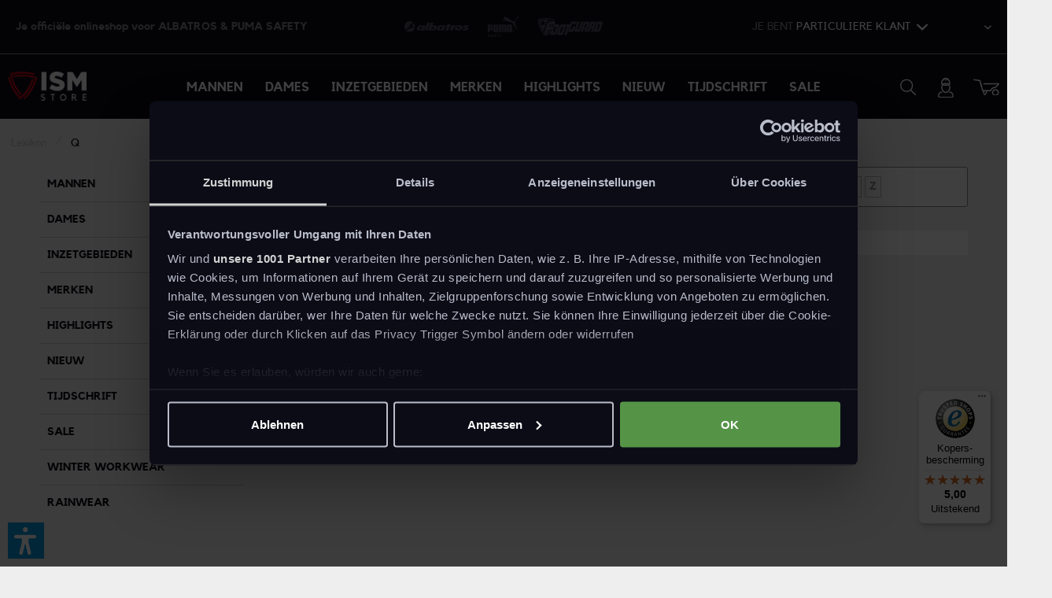

--- FILE ---
content_type: text/html; charset=UTF-8
request_url: https://www.ism-store.nl/lexikon/q/
body_size: 18942
content:
<!DOCTYPE html> <html class="no-js" lang="nl-NL" itemscope="itemscope" itemtype="https://schema.org/WebPage"> <head> <meta charset="utf-8">  <script>(function(w,d,s,l,i){w[l]=w[l]||[];w[l].push({'gtm.start':
new Date().getTime(),event:'gtm.js'});var f=d.getElementsByTagName(s)[0],
j=d.createElement(s),dl=l!='dataLayer'?'&l='+l:'';j.async=true;j.src=
'https://www.googletagmanager.com/gtm.js?id='+i+dl;f.parentNode.insertBefore(j,f);
})(window,document,'script','dataLayer','GTM-M6D82GK');</script>   <script async src="https://www.googletagmanager.com/gtag/js?id=G-RMBYNK4WYX"></script> <script> window.dataLayer = window.dataLayer || [];
function gtag(){
dataLayer.push(arguments);
} gtag('js', new Date()); gtag('config', 'G-RMBYNK4WYX');
</script>  <script id="Cookiebot" src="https://consent.cookiebot.com/uc.js" data-cbid="4b759777-c2c6-48ba-bbc6-7a7314e33dda" data-framework="TCFv2.2" type="text/javascript" async></script>  <script type="text/plain" data-cookieconsent="marketing">
function mediameetsFacebookPixelStartOnWindowLoaded (callback) {
if (document.readyState === "complete") {
callback();
} else {
window.addEventListener("load", callback);
}
}
mediameetsFacebookPixelStartOnWindowLoaded(function () {
var plugin = $('body').data('plugin_mmFbPixel');
if (typeof plugin !== "object") {
return;
}
plugin.start();
});
</script>  <script>
var tracking_deactivated =   "Tracking via de Facebook Pixel is op deze website uitgeschakeld.";
var tracking_deactivate =   "Tracking via de Facebook Pixel is op deze website uitgeschakeld.";
var tracking_activated =   "Tracking via de Facebook Pixel is op deze website uitgeschakeld.";
var tracking_activate =   "Tracking via de Facebook Pixel is op deze website uitgeschakeld.";
var tracking_optout_info =   "U heeft de gegevensverzameling via Facebook Pixel uitgesloten.";
window.onload = function() {
if (document.getElementById('fbOptOutContainer')) {
if (localStorage.getItem("fboptout")) {
document.getElementById('fbOptOutContainer').innerHTML = "<span>" + tracking_deactivated + "<a href=\"#\" onclick=\"dataLayer.push('event': 'removefboptout');\">" + tracking_activate + "</a></span>";
}
else {
document.getElementById('fbOptOutContainer').innerHTML = "<span>" + tracking_activated + "<a href=\"#\" onclick=\"alert('" + tracking_optout_info + "'); dataLayer.push('event': 'fboptout'); \">" + tracking_deactivate + "</span>";
}
}
}
</script>  <meta name="author" content="" /> <meta name="robots" content="index,follow" /> <meta name="revisit-after" content="15 days" /> <meta name="keywords" content=" Lexikon-Keywords-Q" /> <meta name="description" content="Lexikon-Description-Q" /> <meta property="og:type" content="website" /> <meta property="og:site_name" content="ISM Store NL" /> <meta property="og:title" content="ISM Store NL" /> <meta property="og:description" content="" /> <meta property="og:image" content="https://www.ism-store.nl/custom/plugins/MawISMStoreTheme/Resources/Themes/Frontend/MawISMStoreTheme/frontend/_public/src/img/logos/logo--tablet.png" /> <meta name="twitter:card" content="website" /> <meta name="twitter:site" content="ISM Store NL" /> <meta name="twitter:title" content="ISM Store NL" /> <meta name="twitter:description" content="" /> <meta name="twitter:image" content="https://www.ism-store.nl/custom/plugins/MawISMStoreTheme/Resources/Themes/Frontend/MawISMStoreTheme/frontend/_public/src/img/logos/logo--tablet.png" /> <meta itemprop="copyrightHolder" content="ISM Store NL" /> <meta itemprop="copyrightYear" content="2014" /> <meta itemprop="isFamilyFriendly" content="True" /> <meta itemprop="image" content="/custom/plugins/MawISMStoreTheme/Resources/Themes/Frontend/MawISMStoreTheme/frontend/_public/src/img/logos/logo--tablet.png" /> <meta name="viewport" content="width=device-width, initial-scale=1.0"> <meta name="mobile-web-app-capable" content="yes"> <meta name="apple-mobile-web-app-title" content="ISM Store NL"> <meta name="apple-mobile-web-app-capable" content="yes"> <meta name="apple-mobile-web-app-status-bar-style" content="default"> <link rel="apple-touch-icon-precomposed" href="/custom/plugins/MawISMStoreTheme/Resources/Themes/Frontend/MawISMStoreTheme/frontend/_public/src/img/apple-touch-icon.png"> <link rel="shortcut icon" href="/custom/plugins/MawISMStoreTheme/Resources/Themes/Frontend/MawISMStoreTheme/frontend/_public/src/img/favicon.ico"> <meta name="msapplication-navbutton-color" content="#0C0C17" /> <meta name="application-name" content="ISM Store NL" /> <meta name="msapplication-starturl" content="https://www.ism-store.nl/" /> <meta name="msapplication-window" content="width=1024;height=768" /> <meta name="msapplication-TileImage" content="/themes/Frontend/Responsive/frontend/_public/src/img/win-tile-image.png"> <meta name="msapplication-TileColor" content="#0C0C17"> <meta name="theme-color" content="#0C0C17" /> <link rel="canonical" href="https://www.ism-store.nl/lexikon/q/" /> <title itemprop="name">Q | Lexikon | ISM Store NL</title> <link rel="preload" href="/web/cache/1768555174_f53af32db32f4f7d90b1c69c138688c9.css" as="style" /> <link rel="stylesheet" href="/web/cache/1768555174_f53af32db32f4f7d90b1c69c138688c9.css" media="screen" type="text/css" /> <style>img.lazy,img.lazyloading {background: url("[data-uri]") no-repeat 50% 50%;background-size: 20%;}</style> <script>var dv_accessibility_options = {"language":"nl","standardToolPosition":6,"filters":{"height":"","displayBlock":".cart--amount,.cart--display,.cart--quantity","lineHeight":".account--display,.filter-panel--title,.navigation--signin-btn,.cart--amount,.cookie-permission--decline-button,.cookie-permission--configure-button,.cart--display","wrapInput":".main-search--form"},"enabledModules":{"keyboardNav":"1","contrast":"1","highlightLinks":"1","biggerText":"1","textSpacing":"1","legibleFonts":"1","bigCursor":"1","readingGuide":"1","tooltips":"1","pauseAnimations":"1"},"enableResetButton":"1","enablePageStructureButton":"1","enablePositionButton":"1","moduleKeyboardNav":{"frameColor":"#ff0000"},"moduleContrast":{"useInverseColors":"1","useDarkContrast":"1","useLightContrast":"1","useDesaturate":"1"},"moduleHighlightLinks":{"color":"#ffff00","background":"#00d1113a","highlightColor":"#000000"},"moduleBiggerText":{"factor":"5"},"moduleTextSpacing":{"factor":"2"},"moduleLegibleFonts":["dvaccess-legible-fonts","dvaccess-legible-fonts-1"],"moduleBigCursor":{"imageURL":"[data-uri]"},"moduleReadingGuide":{"color":"#ff0000","background":"#000000","readingGuideColor":"#ff0000"},"snippets":{"copyright":"aangedreven door <a href=https://designverign.de target=_blank rel=noopener title=designverign>designverign</a>","app.toggle.label":"Toegankelijkheidstool openen","menu.title":"Toegankelijkheidshulpmiddelen","menu.button.move":"Pictogram verplaatsen","menu.button.page-structure":"Pagina-structuur","menu.button.reset":"Resetten","menu.header.headers":"Kopteksten","menu.header.landmarks":"Landmarks","menu.header.links":"Links","menu.position.left-top":"links boven","menu.position.left-center":"links midden","menu.position.left-bottom":"links onder","menu.position.right-top":"rechts boven","menu.position.right-center":"rechts midden","menu.position.right-bottom":"rechts onder","menu.position.center-top":"midden boven","menu.position.center-bottom":"midden onder","module.button.bigger-text":"Grotere tekst","module.button.bigger-text.0":"Grotere tekst","module.button.bigger-text.1":"Grotere tekst","module.button.bigger-text.2":"Grotere tekst","module.button.bigger-text.3":"Grotere tekst","module.button.cursor":"Muisaanwijzer","module.button.cursor.0":"Grote muisaanwijzer","module.button.contrast":"Meer contrast","module.button.contrast.0":"Omkeren kleuren","module.button.contrast.1":"Donker contrast","module.button.contrast.2":"Licht contrast","module.button.contrast.3":"Zwart-wit","module.button.highlight-links":"Links markeren","module.button.keyboard-nav":"Navigeren met Tab","module.button.legible-fonts":"Lettertype","module.button.legible-fonts.0":"Leesbaar lettertype","module.button.legible-fonts.1":"Dyslexie-vriendelijk","module.button.pause-animations":"Animaties pauzeren","module.button.pause-animations.0":"Animaties afspelen","module.button.reading-guide":"Leeshulpmiddel","module.button.text-spacing":"Tekstafstand","module.button.text-spacing.0":"Kleine afstand","module.button.text-spacing.1":"Gemiddelde afstand","module.button.text-spacing.2":"Grote afstand","module.button.tooltips":"Aanvullende beschrijving"}};</script> <link href="/custom/plugins/VerignDvAccessibility/Resources/public/css/dvaccess.min.css" media="all" rel="stylesheet" type="text/css" /> <link href="/custom/plugins/VerignDvAccessibility/Resources/public/css/shopwareaccess.css" media="all" rel="stylesheet" type="text/css" /> </head> <body class="is--ctl-lexicon is--act-listing is--no-lexicon-sidebar" > <input type="hidden" id="jsLoadMethod" value="async">  <noscript><iframe src="https://www.googletagmanager.com/ns.html?id=GTM-M6D82GK" height="0" width="0" style="display:none;visibility:hidden"></iframe></noscript>  <div class="MEN-AT-WORK-Werbeagentur-GmbH" style="display: none"> BQHMNP)` !ydZq9@ Bm `'dQ_ pQL- ~@ Bm mN \B, ~@ Qm ug` YQ` ~@ Qm 'T#< `Q6! ~@ Q8kpNd}- *39MUq@ V333333333P3> -z33333333333 Bm L#L :QN. ~@ Qm v#V !BZ` ~@ Qm ! =BMr#k` ~` ~@ Qm TV :Q@y :8' ~@ Qm T@y ,Y !BB' ~@ Qm T##G` *##B' ~@ Qm T$=Bp` *#XYQ' ~@ Qm T$ ,QD- ]#L xQ' ~@ Qm T$ ,$$GHHHMBi xQ' ~@ Qm T$ ``````` xQ' ~@ Bm T$ xB' ~@ QB333PP8$ x#533336@ DESIGNED AND DEVELOPED BY MEN AT WORK Werbeagentur GmbH - www.men-at-work.de </div> <div class="sizetable--ajax-cart"> <div class="ajax--cart"> <div class="button--off-canvas"> <a href="#close-categories-menu" class="content--link link-close--off-canvas close--off-canvas btn is--primary" title="Verder winkelen"> Verder winkelen </a> </div> </div> </div> <div class="overlay-modal" style="visibility: hidden"></div> <div style="visibility: hidden" class="custom-modal modal--fluid" id="modal--staffel"> <div class="custom-modal--close"> <div class="line"></div> <div class="line"></div> </div> <div class="custom-modal--content"> <div class="custom-modal--flex"> <div class="text-container"> <div class="staffel"> <span class="h2">Altijd veel bespaard</span> <span class="h3">Hoe voller je winkelmandje, des te meer bespaar je.</span> <div class="staffel--table"> <p><span class="staffel--price">vanaf € 300 tot € 599</span><span class="staffel--percent is--highlighted">3% korting</span></p><p><span class="staffel--price">vanaf € 600 tot € 899</span><span class="staffel--percent is--highlighted">6% korting</span></p><p><span class="staffel--price">vanaf € 900 tot € 1.199</span><span class="staffel--percent is--highlighted">9% korting</span></p><p><span class="staffel--price">vanaf € 1.200</span><span class="staffel--percent is--highlighted">12% korting</span></p> </div> <div class="staffel--details"> Jouw voordeel! De kwantumkorting geldt voor de <strong>bruto bestelwaarde van je winkelmandje</strong> en niet, zoals gangbaar, voor minimale bestelhoeveelheden van een afzonderlijk product. <strong class=d-block>Bestel dus gelijk voor het hele team, en bespaar flink.</strong> </div> <div class="staffel--info"> De korting wordt alleen toegepast op het gedeelte van de bestelwaarde in het winkelmandje zonder producten uit de rubriek SALE. Als de bestelwaarde die recht geeft op korting achteraf door retourzendingen niet meer wordt behaald, dan wordt de niet meer toepasselijk korting op de vergoeding voor de teruggestuurde producten in mindering gebracht. </div> </div> </div> <div class="image-container"> <img src="/custom/plugins/MawISMStoreTheme/Resources/Themes/Frontend/MawISMStoreTheme/frontend/_public/src/img/modal/staffel-modal-image2.jpg" alt="Altijd veel bespaard" title="Altijd veel bespaard"> </div> </div> </div> </div>       <div class="page-wrap"> <noscript class="noscript-main"> <div class="alert is--warning"> <div class="alert--icon"> <i class="icon--element icon--warning"></i> </div> <div class="alert--content"> Om ISM&#x20;Store&#x20;NL volledig te kunnen gebruiken, raden wij aan Javascript in uw browser te activeren. </div> </div> </noscript> <header class="header-main"> <div class="top-bar"> <div class="container block-group"> <div class="top-bar--container"> <div class="top-bar--col top-bar--content"> Je officiële onlineshop voor ALBATROS & PUMA SAFETY </div> <div class="top-bar--col top-bar--brands"> <ul> <li> <a href="/merken/albatros/" title="ALBATROS Workwear ontdekken"> <img class="lazy" src="[data-uri]" data-srcset="/custom/plugins/MawISMStoreTheme/Resources/Themes/Frontend/MawISMStoreTheme/frontend/_public/src/img/infobar/albatros.svg" alt="Logo ALBATROS Workwear" itemprop="image" /> </a> </li> <li> <a href="/merken/puma-safety/" title="PUMA SAFETY ontdekken"> <img class="lazy" src="[data-uri]" data-srcset="/custom/plugins/MawISMStoreTheme/Resources/Themes/Frontend/MawISMStoreTheme/frontend/_public/src/img/infobar/puma-safety.svg" alt="Logo PUMA SAFETY" itemprop="image" /> </a> </li> <li> <a href="/merken/footguard/" title="FOOTGUARD ontdekken"> <img class="lazy" src="[data-uri]" data-srcset="/custom/plugins/MawISMStoreTheme/Resources/Themes/Frontend/MawISMStoreTheme/frontend/_public/src/img/infobar/footguard.svg" alt="Logo FOOTGUARD" itemprop="image" /> </a> </li> </ul> </div> <div class="top-bar--col">  <li class="navigation--entry entry--maxia-tax-switch" role="menuitem" aria-haspopup="true" data-drop-down-menu="true" > <div class="btn entry--link maxia-tax-switch--button"> <span class="maxia-tax-switch--info"> Je bent </span> <span class="maxia-tax-switch--label"> Particuliere klant <i class="icon--arrow-down"></i> </span> </div> <ul class="maxia-tax-switch--dropdown is--rounded" role="menu"> <li class="maxia-tax-switch--entry" role="menuitem"> <a class="maxia-tax-switch--link compare--link blocked--link" href="https://www.ism-store.nl/MaxiaTaxSwitch?isNet=1" rel="nofollow"> Zakelijke klant <span class="maxia-tax-switch--link-desc compare--link blocked--link"> Zonder btw: je bent een zakelijke klant </span> </a> </li> <li class="maxia-tax-switch--entry" role="menuitem"> <a class="maxia-tax-switch--link compare--link blocked--link" href="https://www.ism-store.nl/MaxiaTaxSwitch?isNet=0" rel="nofollow"> Particuliere klant <span class="maxia-tax-switch--link-desc compare--link blocked--link"> Met btw: je bent een particuliere klant </span> </a> </li> </ul> </li>  <nav class="top-bar--navigation block" role="menubar">  <div class="top-bar--language navigation--entry"> <form id="language-form" method="post" class="language--form"> <div class="navigation--entry entry--language" aria-haspopup="true" > <select id="__shop" name="__shop" class="custom-select" data-auto-submit="true" placeholder="nl"> <option value="1" > DE </option> <option value="21" selected="selected"> NL </option> <option value="23" > IT </option> <option value="24" > ES </option> </select> <input type="hidden" name="__redirect" value="1"> </div> </form> </div>  </nav> </div> </div> </div> </div> <nav class="navigation-main"> <div class="navigation--list-wrapper"> <ul class="navigation--list container" role="menubar" itemscope="itemscope" itemtype="http://schema.org/SiteNavigationElement"> <li class="navigation--entry is--home" role="menuitem"></li><li class="navigation--entry" role="menuitem"><span rel="noindex" class="navigation--link" data-mawmaskurl="aHR0cHM6Ly93d3cuaXNtLXN0b3JlLm5sL21hbm5lbi8=" title="Mannen" itemprop="url"><span itemprop="name">Mannen</span></span></li><li class="navigation--entry" role="menuitem"><span rel="noindex" class="navigation--link" data-mawmaskurl="aHR0cHM6Ly93d3cuaXNtLXN0b3JlLm5sL2RhbWVzLw==" title="Dames" itemprop="url"><span itemprop="name">Dames</span></span></li><li class="navigation--entry" role="menuitem"><a class="navigation--link" href="https://www.ism-store.nl/inzetgebieden/" title="Inzetgebieden" itemprop="url"><span itemprop="name">Inzetgebieden</span></a></li><li class="navigation--entry" role="menuitem"><span rel="noindex" class="navigation--link" data-mawmaskurl="aHR0cHM6Ly93d3cuaXNtLXN0b3JlLm5sL21lcmtlbi8=" title="Merken" itemprop="url"><span itemprop="name">Merken</span></span></li><li class="navigation--entry" role="menuitem"><span rel="noindex" class="navigation--link" data-mawmaskurl="aHR0cHM6Ly93d3cuaXNtLXN0b3JlLm5sL2hpZ2hsaWdodHMv" title="Highlights" itemprop="url"><span itemprop="name">Highlights</span></span></li><li class="navigation--entry" role="menuitem"><a class="navigation--link" href="https://www.ism-store.nl/nieuw/" title="Nieuw" itemprop="url"><span itemprop="name">Nieuw</span></a></li><li class="navigation--entry" role="menuitem"><a class="navigation--link" href="https://www.ism-store.nl/tijdschrift/" title="Tijdschrift" itemprop="url"><span itemprop="name">Tijdschrift</span></a></li><li class="navigation--entry" role="menuitem"><a class="navigation--link" href="https://www.ism-store.nl/sale/" title="Sale" itemprop="url"><span itemprop="name">Sale</span></a></li> </ul> </div> <div class="advanced-menu" data-advanced-menu="true" data-hoverDelay="250"> <div class="menu--container"> <div class="content--wrapper has--content has--teaser"> <ul class="menu--list menu--level-0 columns--2" style="width: 75%;"> <li class="menu--list-item item--level-0" style="width: 100%"> <span rel="noindex" data-mawmaskurl="aHR0cHM6Ly93d3cuaXNtLXN0b3JlLm5sL21hbm5lbi9zY2hvZW5lbi8=" class="menu--list-item-link" title="Schoenen">Schoenen</span> <ul class="menu--list menu--level-1 columns--2"> <li class="menu--list-item item--level-1"> <a href="https://www.ism-store.nl/mannen/schoenen/veiligheidsschoenen/" class="menu--list-item-link" title="Veiligheidsschoenen">Veiligheidsschoenen</a> <ul class="menu--list menu--level-2 columns--2"> <li class="menu--list-item item--level-2"> <a href="https://www.ism-store.nl/mannen/schoenen/veiligheidsschoenen/veiligheidsschoenen-s1-s1p/" class="menu--list-item-link" title="Veiligheidsschoenen S1-S1P">Veiligheidsschoenen S1-S1P</a> </li> <li class="menu--list-item item--level-2"> <a href="https://www.ism-store.nl/mannen/schoenen/veiligheidsschoenen/veiligheidsschoenen-s2/" class="menu--list-item-link" title="Veiligheidsschoenen S2">Veiligheidsschoenen S2</a> </li> <li class="menu--list-item item--level-2"> <a href="https://www.ism-store.nl/mannen/schoenen/veiligheidsschoenen/veiligheidsschoenen-s3/" class="menu--list-item-link" title="Veiligheidsschoenen S3">Veiligheidsschoenen S3</a> </li> </ul> </li> <li class="menu--list-item item--level-1"> <span rel="noindex" data-mawmaskurl="aHR0cHM6Ly93d3cuaXNtLXN0b3JlLm5sL21hbm5lbi9zY2hvZW5lbi92cmlqZXRpamRzLXdlcmtzY2hvZW5lbi8=" class="menu--list-item-link" title="Vrijetijds- &amp; werkschoenen">Vrijetijds- & werkschoenen</span> <ul class="menu--list menu--level-2 columns--2"> <li class="menu--list-item item--level-2"> <a rel="noindex" href="https://www.ism-store.nl/mannen/schoenen/vrijetijds-werkschoenen/vrijetijdsschoenen/" class="menu--list-item-link" title="Vrijetijdsschoenen">Vrijetijdsschoenen</a> </li> <li class="menu--list-item item--level-2"> <a href="https://www.ism-store.nl/mannen/schoenen/vrijetijds-werkschoenen/trekkingschoenen/" class="menu--list-item-link" title="Trekkingschoenen">Trekkingschoenen</a> </li> <li class="menu--list-item item--level-2"> <a href="https://www.ism-store.nl/mannen/schoenen/vrijetijds-werkschoenen/werkschoenen-o1-o2/" class="menu--list-item-link" title="Werkschoenen O1-O2">Werkschoenen O1-O2</a> </li> <li class="menu--list-item item--level-2"> <a href="https://www.ism-store.nl/mannen/schoenen/vrijetijds-werkschoenen/non-slip/" class="menu--list-item-link" title="Non-Slip">Non-Slip</a> </li> </ul> </li> <li class="menu--list-item item--level-1"> <span rel="noindex" data-mawmaskurl="aHR0cHM6Ly93d3cuaXNtLXN0b3JlLm5sL21hbm5lbi9zY2hvZW5lbi9sYWFyemVuLw==" class="menu--list-item-link" title="Laarzen">Laarzen</span> <ul class="menu--list menu--level-2 columns--2"> <li class="menu--list-item item--level-2"> <a href="https://www.ism-store.nl/mannen/schoenen/laarzen/veiligheidslaarzen/" class="menu--list-item-link" title="Veiligheidslaarzen">Veiligheidslaarzen</a> </li> <li class="menu--list-item item--level-2"> <a href="https://www.ism-store.nl/mannen/schoenen/laarzen/werklaarzen/" class="menu--list-item-link" title="Werklaarzen">Werklaarzen</a> </li> <li class="menu--list-item item--level-2"> <a href="https://www.ism-store.nl/mannen/schoenen/laarzen/winterlaarzen/" class="menu--list-item-link" title="Winterlaarzen">Winterlaarzen</a> </li> <li class="menu--list-item item--level-2"> <span rel="noindex" data-mawmaskurl="aHR0cHM6Ly93d3cuaXNtLXN0b3JlLm5sL21hbm5lbi9zY2hvZW5lbi9sYWFyemVuL3ZyaWpldGlqZHNsYWFyemVuLXR1aW5jbG9ncy8=" class="menu--list-item-link" title="Vrijetijdslaarzen &amp; tuinclogs">Vrijetijdslaarzen & tuinclogs</span> </li> </ul> </li> <li class="menu--list-item item--level-1"> <a href="https://www.ism-store.nl/mannen/schoenen/accessoires/" class="menu--list-item-link" title="Accessoires">Accessoires</a> <ul class="menu--list menu--level-2 columns--2"> <li class="menu--list-item item--level-2"> <span rel="noindex" data-mawmaskurl="aHR0cHM6Ly93d3cuaXNtLXN0b3JlLm5sL21hbm5lbi9zY2hvZW5lbi9hY2Nlc3NvaXJlcy9pbmxlZ3pvbGVuLw==" class="menu--list-item-link" title="Inlegzolen">Inlegzolen</span> </li> </ul> </li> </ul> </li> <li class="menu--list-item item--level-0" style="width: 100%"> <span rel="noindex" data-mawmaskurl="aHR0cHM6Ly93d3cuaXNtLXN0b3JlLm5sL21hbm5lbi9rbGVkaW5nLw==" class="menu--list-item-link" title="Kleding">Kleding</span> <ul class="menu--list menu--level-1 columns--2"> <li class="menu--list-item item--level-1"> <a href="https://www.ism-store.nl/mannen/kleding/werkkleding-outdoorkleding/" class="menu--list-item-link" title="Werkkleding &amp; outdoorkleding">Werkkleding & outdoorkleding</a> <ul class="menu--list menu--level-2 columns--2"> <li class="menu--list-item item--level-2"> <a href="https://www.ism-store.nl/mannen/kleding/werkkleding-outdoorkleding/jassen/" class="menu--list-item-link" title="Jassen">Jassen</a> </li> <li class="menu--list-item item--level-2"> <a rel="noindex" href="https://www.ism-store.nl/mannen/kleding/werkkleding-outdoorkleding/vesten/" class="menu--list-item-link" title="Vesten">Vesten</a> </li> <li class="menu--list-item item--level-2"> <a href="https://www.ism-store.nl/mannen/kleding/werkkleding-outdoorkleding/shirts-hemden-truien/" class="menu--list-item-link" title="Shirts, hemden &amp; truien">Shirts, hemden & truien</a> </li> <li class="menu--list-item item--level-2"> <a href="https://www.ism-store.nl/mannen/kleding/werkkleding-outdoorkleding/broeken-shorts/" class="menu--list-item-link" title="Broeken &amp; shorts">Broeken & shorts</a> </li> <li class="menu--list-item item--level-2"> <a href="https://www.ism-store.nl/mannen/kleding/werkkleding-outdoorkleding/regenbekleidung/" class="menu--list-item-link" title="Regenbekleidung">Regenbekleidung</a> </li> </ul> </li> <li class="menu--list-item item--level-1"> <span rel="noindex" data-mawmaskurl="aHR0cHM6Ly93d3cuaXNtLXN0b3JlLm5sL21hbm5lbi9rbGVkaW5nL2FjY2Vzc29pcmVzLw==" class="menu--list-item-link" title="Accessoires">Accessoires</span> <ul class="menu--list menu--level-2 columns--2"> <li class="menu--list-item item--level-2"> <span rel="noindex" data-mawmaskurl="aHR0cHM6Ly93d3cuaXNtLXN0b3JlLm5sL21hbm5lbi9rbGVkaW5nL2FjY2Vzc29pcmVzL211dHNlbi1ob2VkZW4v" class="menu--list-item-link" title="Mutsen &amp; hoeden">Mutsen & hoeden</span> </li> <li class="menu--list-item item--level-2"> <a href="https://www.ism-store.nl/mannen/kleding/accessoires/sokken/" class="menu--list-item-link" title="Sokken">Sokken</a> </li> <li class="menu--list-item item--level-2"> <span rel="noindex" data-mawmaskurl="aHR0cHM6Ly93d3cuaXNtLXN0b3JlLm5sL21hbm5lbi9rbGVkaW5nL2FjY2Vzc29pcmVzL292ZXJpZ2Uv" class="menu--list-item-link" title="Overige">Overige</span> </li> </ul> </li> </ul> </li> </ul> <div class="menu--teaser" style="width:25%"> <a href="/winter-workwear" title="KLAAR VOOR DE WINTER MET WERKKLEDING VAN BISLEY & ALBATROS"> <div class="teaser--headline">KLAAR VOOR DE WINTER MET WERKKLEDING VAN BISLEY & ALBATROS</div> </a> <a href="/winter-workwear" title="KLAAR VOOR DE WINTER MET WERKKLEDING VAN BISLEY & ALBATROS"> <div class="teaser--image-wrapper"> <img class="teaser--image lazy" src="[data-uri]" data-srcset="https://www.ism-store.nl/media/image/fc/1d/c1/ISM_Store_KATBANNER_Winter_Workwear.jpg" alt="KLAAR VOOR DE WINTER MET WERKKLEDING VAN BISLEY & ALBATROS" title="KLAAR VOOR DE WINTER MET WERKKLEDING VAN BISLEY & ALBATROS" itemprop="image" /> </div> </a> </div> </div> </div> <div class="menu--container"> <div class="content--wrapper has--content has--teaser"> <ul class="menu--list menu--level-0 columns--2" style="width: 75%;"> <li class="menu--list-item item--level-0" style="width: 100%"> <span rel="noindex" data-mawmaskurl="aHR0cHM6Ly93d3cuaXNtLXN0b3JlLm5sL2RhbWVzL3NjaG9lbmVuLw==" class="menu--list-item-link" title="Schoenen">Schoenen</span> <ul class="menu--list menu--level-1 columns--2"> <li class="menu--list-item item--level-1"> <a href="https://www.ism-store.nl/dames/schoenen/dames-veiligheidsschoenen/" class="menu--list-item-link" title="Dames veiligheidsschoenen">Dames veiligheidsschoenen</a> <ul class="menu--list menu--level-2 columns--2"> <li class="menu--list-item item--level-2"> <a href="https://www.ism-store.nl/dames/schoenen/dames-veiligheidsschoenen/dames-veiligheidsschoenen-s1/" class="menu--list-item-link" title="Dames veiligheidsschoenen S1">Dames veiligheidsschoenen S1</a> </li> <li class="menu--list-item item--level-2"> <a href="https://www.ism-store.nl/dames/schoenen/dames-veiligheidsschoenen/dames-veiligheidsschoenen-s1p/" class="menu--list-item-link" title="Dames veiligheidsschoenen S1P">Dames veiligheidsschoenen S1P</a> </li> <li class="menu--list-item item--level-2"> <a rel="noindex" href="https://www.ism-store.nl/dames/schoenen/dames-veiligheidsschoenen/dames-veiligheidsschoenen-s2/" class="menu--list-item-link" title="Dames veiligheidsschoenen S2">Dames veiligheidsschoenen S2</a> </li> <li class="menu--list-item item--level-2"> <a href="https://www.ism-store.nl/dames/schoenen/dames-veiligheidsschoenen/dames-veiligheidsschoenen-s3/" class="menu--list-item-link" title="Dames veiligheidsschoenen S3">Dames veiligheidsschoenen S3</a> </li> </ul> </li> <li class="menu--list-item item--level-1"> <a href="https://www.ism-store.nl/dames/schoenen/trekking-werkschoenen/" class="menu--list-item-link" title="Trekking- &amp; werkschoenen">Trekking- & werkschoenen</a> <ul class="menu--list menu--level-2 columns--2"> <li class="menu--list-item item--level-2"> <a href="https://www.ism-store.nl/dames/schoenen/trekking-werkschoenen/trekkingschoenen/" class="menu--list-item-link" title="Trekkingschoenen">Trekkingschoenen</a> </li> <li class="menu--list-item item--level-2"> <a href="https://www.ism-store.nl/dames/schoenen/trekking-werkschoenen/werkschoenen-o1-o2/" class="menu--list-item-link" title="Werkschoenen O1-O2">Werkschoenen O1-O2</a> </li> </ul> </li> <li class="menu--list-item item--level-1"> <span rel="noindex" data-mawmaskurl="aHR0cHM6Ly93d3cuaXNtLXN0b3JlLm5sL2RhbWVzL3NjaG9lbmVuL2xhYXJ6ZW4v" class="menu--list-item-link" title="Laarzen">Laarzen</span> <ul class="menu--list menu--level-2 columns--2"> <li class="menu--list-item item--level-2"> <a href="https://www.ism-store.nl/dames/schoenen/laarzen/canadian-boots/" class="menu--list-item-link" title="Canadian Boots">Canadian Boots</a> </li> <li class="menu--list-item item--level-2"> <span rel="noindex" data-mawmaskurl="aHR0cHM6Ly93d3cuaXNtLXN0b3JlLm5sL2RhbWVzL3NjaG9lbmVuL2xhYXJ6ZW4vdmVpbGlnaGVpZHNsYWFyemVuLw==" class="menu--list-item-link" title="Veiligheidslaarzen">Veiligheidslaarzen</span> </li> <li class="menu--list-item item--level-2"> <span rel="noindex" data-mawmaskurl="aHR0cHM6Ly93d3cuaXNtLXN0b3JlLm5sL2RhbWVzL3NjaG9lbmVuL2xhYXJ6ZW4vd2Vya2xhYXJ6ZW4v" class="menu--list-item-link" title="Werklaarzen">Werklaarzen</span> </li> <li class="menu--list-item item--level-2"> <span rel="noindex" data-mawmaskurl="aHR0cHM6Ly93d3cuaXNtLXN0b3JlLm5sL2RhbWVzL3NjaG9lbmVuL2xhYXJ6ZW4vdnJpamV0aWpkc2xhYXJ6ZW4tdHVpbmNsb2dzLw==" class="menu--list-item-link" title="Vrijetijdslaarzen &amp; tuinclogs">Vrijetijdslaarzen & tuinclogs</span> </li> </ul> </li> <li class="menu--list-item item--level-1"> <span rel="noindex" data-mawmaskurl="aHR0cHM6Ly93d3cuaXNtLXN0b3JlLm5sL2RhbWVzL3NjaG9lbmVuL2FjY2Vzc29pcmVzLw==" class="menu--list-item-link" title="Accessoires">Accessoires</span> <ul class="menu--list menu--level-2 columns--2"> <li class="menu--list-item item--level-2"> <a href="https://www.ism-store.nl/dames/schoenen/accessoires/inlegzolen/" class="menu--list-item-link" title="Inlegzolen">Inlegzolen</a> </li> </ul> </li> </ul> </li> </ul> <div class="menu--teaser" style="width:25%"> <a href="https://www.ism-store.nl/dames/schoenen/laarzen/canadian-boots/643/scotia-beige-gevoerde-winterlaars?number=&c=2347&gclid=EAIaIQobChMI0_OvrOz-iQMVXZKDBx01YjUqEAAYASAAEgJf_vD_BwE" title="ONTDEK NU DE SCOTIA WINTERLAARS!"> <div class="teaser--headline">ONTDEK NU DE SCOTIA WINTERLAARS!</div> </a> <a href="https://www.ism-store.nl/dames/schoenen/laarzen/canadian-boots/643/scotia-beige-gevoerde-winterlaars?number=&c=2347&gclid=EAIaIQobChMI0_OvrOz-iQMVXZKDBx01YjUqEAAYASAAEgJf_vD_BwE" title="ONTDEK NU DE SCOTIA WINTERLAARS!"> <div class="teaser--image-wrapper"> <img class="teaser--image lazy" src="[data-uri]" data-srcset="https://www.ism-store.nl/media/image/ca/e9/2a/ALBATROS-WINTERBOOTS-SCOTIAUnOEkfHtU2k7B.jpg" alt="ONTDEK NU DE SCOTIA WINTERLAARS!" title="ONTDEK NU DE SCOTIA WINTERLAARS!" itemprop="image" /> </div> </a> </div> </div> </div> <div class="menu--container"> <div class="content--wrapper has--content has--teaser"> <ul class="menu--list menu--level-0 columns--2" style="width: 75%;"> </ul> <div class="menu--teaser" style="width:25%"> </div> </div> </div> <div class="menu--container"> <div class="content--wrapper has--content has--teaser"> <ul class="menu--list menu--level-0 columns--2" style="width: 75%;"> </ul> <div class="menu--teaser" style="width:25%"> </div> </div> </div> <div class="menu--container"> <div class="content--wrapper has--content has--teaser"> <ul class="menu--list menu--level-0 columns--2" style="width: 75%;"> </ul> <div class="menu--teaser" style="width:25%"> <a href="https://www.ism-store.nl/highlights/tv-campagne/" title="ONTDEK DE ALBATROS TV-STERREN"> <div class="teaser--headline">ONTDEK DE ALBATROS TV-STERREN</div> </a> </div> </div> </div> <div class="menu--container"> <div class="content--wrapper has--content has--teaser"> <ul class="menu--list menu--level-0 columns--2" style="width: 75%;"> </ul> <div class="menu--teaser" style="width:25%"> </div> </div> </div> <div class="menu--container"> <div class="content--wrapper has--teaser"> <div class="menu--teaser" style="width:25%"> </div> </div> </div> <div class="menu--container"> <div class="content--wrapper has--teaser"> <div class="menu--teaser" style="width:25%"> </div> </div> </div> </div> </nav> <li class="navigation--entry entry--search" role="menuitem" data-search="true" aria-haspopup="true" data-minLength="2"> <a class="btn entry--link entry--trigger" href="#show-hide--search" title="Zoeken weergeven / sluiten"> <i class="icon--search"></i> <span class="search--display">Zoeken</span> </a> <form action="/search" method="get" class="main-search--form"> <input type="search" name="sSearch" aria-label="Zoekbegrip..." class="main-search--field" autocomplete="off" autocapitalize="off" placeholder="Zoekbegrip..." maxlength="30" /> <button type="submit" class="main-search--button" aria-label="Zoeken"> <i class="icon--search"></i> <span class="main-search--text">Zoeken</span> </button> <div class="form--ajax-loader">&nbsp;</div> </form> <div class="main-search--results"></div> </li> <div class="container header--navigation"> <div class="logo-main block-group" role="banner"> <div class="logo--shop block"> <a class="logo--link" href="https://www.ism-store.nl/" title="ISM Store NL - naar de startpagina"> <picture> <source srcset="/custom/plugins/MawISMStoreTheme/Resources/Themes/Frontend/MawISMStoreTheme/frontend/_public/src/img/logos/logo--tablet.png" media="(min-width: 78.75em)"> <source srcset="/custom/plugins/MawISMStoreTheme/Resources/Themes/Frontend/MawISMStoreTheme/frontend/_public/src/img/logos/logo--tablet.png" media="(min-width: 64em)"> <source srcset="/custom/plugins/MawISMStoreTheme/Resources/Themes/Frontend/MawISMStoreTheme/frontend/_public/src/img/logos/logo--tablet.png" media="(min-width: 48em)"> <img loading="lazy" srcset="/custom/plugins/MawISMStoreTheme/Resources/Themes/Frontend/MawISMStoreTheme/frontend/_public/src/img/logos/logo--mobile.png" alt="ISM Store NL - naar de startpagina" /> </picture> </a> </div> </div> <nav class="shop--navigation block-group"> <ul class="navigation--list block-group" role="menubar"> <li class="navigation--entry entry--menu-left" role="menuitem"> <a class="entry--link entry--trigger btn is--icon-left" href="#offcanvas--left" data-offcanvas="true" data-offCanvasSelector=".sidebar-main" aria-label="Menu"> <i class="icon--menu"></i> Menu </a> </li>  <li class="navigation--entry entry--search-icon" role="menuitem" aria-label=""> <div class="search--link entry--link"> <img class="nav--icon" src="/custom/plugins/MawISMStoreTheme/Resources/Themes/Frontend/MawISMStoreTheme/frontend/_public/src/img/icons/icon-search.svg" alt=""> </div> </li> <li class="navigation--entry entry--account with-slt" role="menuitem" data-offcanvas="true" data-offCanvasSelector=".account--dropdown-navigation" aria-label="Account"> <span title="Mijn account" class="btn is--icon-left entry--link account--link"> <img class="nav--icon" src="/custom/plugins/MawISMStoreTheme/Resources/Themes/Frontend/MawISMStoreTheme/frontend/_public/src/img/icons/icon-profile.svg" alt="Account"> <span class="account--display"> Mijn account </span> </span> <div class="account--dropdown-navigation"> <div class="navigation--smartphone"> <div class="entry--close-off-canvas"> <a href="#close-account-menu" class="account--close-off-canvas" title="Menu sluiten"> Menu sluiten <i class="icon--arrow-right"></i> </a> </div> </div> <div class="account--menu is--rounded is--personalized"> <span class="navigation--headline"> Mijn account </span> <div class="account--menu-container"> <ul class="sidebar--navigation navigation--list is--level0 show--active-items"> <li class="navigation--entry"> <span class="navigation--signin"> <a href="https://www.ism-store.nl/account#hide-registration" class="blocked--link btn is--primary navigation--signin-btn" data-collapseTarget="#registration" data-action="close"> Aanmelden </a> <span class="navigation--register"> of <a href="https://www.ism-store.nl/account#show-registration" class="blocked--link" data-collapseTarget="#registration" data-action="open"> registreren </a> </span> </span> </li> <li class="navigation--entry"> <span data-mawmaskurl="aHR0cHM6Ly93d3cuaXNtLXN0b3JlLm5sL2FjY291bnQ=" title="Overzicht" class="navigation--link"> Overzicht </span> </li> <li class="navigation--entry"> <span data-mawmaskurl="aHR0cHM6Ly93d3cuaXNtLXN0b3JlLm5sL2FjY291bnQvcHJvZmlsZQ==" title="Gebruikersinformatie" class="navigation--link" rel="nofollow"> Gebruikersinformatie </span> </li> <li class="navigation--entry"> <span data-mawmaskurl="aHR0cHM6Ly93d3cuaXNtLXN0b3JlLm5sL2FkZHJlc3MvaW5kZXgvc2lkZWJhci8=" title="Adressen" class="navigation--link" rel="nofollow"> Adressen </span> </li> <li class="navigation--entry"> <span data-mawmaskurl="aHR0cHM6Ly93d3cuaXNtLXN0b3JlLm5sL2FjY291bnQvcGF5bWVudA==" title="Betalingsmethode" class="navigation--link" rel="nofollow"> Betalingsmethode </span> </li> <li class="navigation--entry"> <span data-mawmaskurl="aHR0cHM6Ly93d3cuaXNtLXN0b3JlLm5sL2FjY291bnQvb3JkZXJz" title="Bestellingen" class="navigation--link" rel="nofollow"> Bestellingen </span> </li> <li class="navigation--entry"> <span data-mawmaskurl="aHR0cHM6Ly93d3cuaXNtLXN0b3JlLm5sL3JldG91cnplbmRpbmc=" title="Retourzending" class="navigation--link" rel="nofollow"> Retourzending </span> </li> </ul> </div> </div> </div> </li> <li class="navigation--entry entry--cart" role="menuitem" aria-label="Naar de kassa"> <span class="btn is--icon-left cart--link" title="Winkelmandje"> <span class="cart--display"> Winkelmandje </span> <span class="badge is--primary is--minimal cart--quantity is--hidden">0</span> <img class="nav--icon" src="/custom/plugins/MawISMStoreTheme/Resources/Themes/Frontend/MawISMStoreTheme/frontend/_public/src/img/icons/icon-cart.svg" alt="Naar de kassa"> <span class="cart--amount"> &euro; 0,00 * </span> </span> <div class="ajax-loader">&nbsp;</div> </li>  </ul> </nav> <div class="container--ajax-cart" data-collapse-cart="true" data-displayMode="offcanvas"></div> </div> </header>   <section class="content-main container block-group"> <nav class="content--breadcrumb block"> <ul class="breadcrumb--list" role="menu" itemscope itemtype="https://schema.org/BreadcrumbList"> <li class="breadcrumb--entry" itemprop="itemListElement" itemscope itemtype="http://schema.org/ListItem"> <a class="breadcrumb--link" href="https://www.ism-store.nl/lexikon/" title="Lexikon" itemprop="item"> <link itemprop="url" href="https://www.ism-store.nl/lexikon/"/> <span class="breadcrumb--title" itemprop="name">Lexikon</span> </a> <meta itemprop="position" content="0"/> </li> <li class="breadcrumb--separator"> <i class="icon--arrow-right"></i> </li> <li class="breadcrumb--entry is--active" itemprop="itemListElement" itemscope itemtype="http://schema.org/ListItem"> <a class="breadcrumb--link" href="https://www.ism-store.nl/lexikon/q/" title="Q" itemprop="item"> <link itemprop="url" href="https://www.ism-store.nl/lexikon/q/"/> <span class="breadcrumb--title" itemprop="name">Q</span> </a> <meta itemprop="position" content="1"/> </li> </ul> </nav> <div class="content-main--inner"> <aside class="sidebar-main off-canvas"> <div class="navigation--smartphone"> <ul class="navigation--list "> <li class="navigation--entry entry--close-off-canvas"> <a href="#close-categories-menu" title="Menu sluiten" class="navigation--link"> Menu sluiten <i class="icon--arrow-right"></i> </a> </li> </ul> </div> <div class="sidebar--categories-wrapper" data-subcategory-nav="true" data-mainCategoryId="2307" data-categoryId="0" data-fetchUrl=""> <div class="categories--headline navigation--headline"> Categorieën </div> <div class="sidebar--categories-navigation"> <ul class="sidebar--navigation categories--navigation navigation--list is--drop-down is--level0 is--rounded" role="menu"> <li class="navigation--entry has--sub-children" role="menuitem"> <span rel="noindex" class="navigation--link link--go-forward" data-mawmaskurl="aHR0cHM6Ly93d3cuaXNtLXN0b3JlLm5sL21hbm5lbi8=" data-categoryId="2309" data-fetchUrl="/widgets/listing/getCategory/categoryId/2309" title="Mannen" > Mannen <span class="is--icon-right"> <i class="icon--arrow-right"></i> </span> </span> </li> <li class="navigation--entry has--sub-children" role="menuitem"> <span rel="noindex" class="navigation--link link--go-forward" data-mawmaskurl="aHR0cHM6Ly93d3cuaXNtLXN0b3JlLm5sL2RhbWVzLw==" data-categoryId="2310" data-fetchUrl="/widgets/listing/getCategory/categoryId/2310" title="Dames" > Dames <span class="is--icon-right"> <i class="icon--arrow-right"></i> </span> </span> </li> <li class="navigation--entry has--sub-children" role="menuitem"> <a class="navigation--link link--go-forward" href="https://www.ism-store.nl/inzetgebieden/" data-categoryId="2331" data-fetchUrl="/widgets/listing/getCategory/categoryId/2331" title="Inzetgebieden" > Inzetgebieden <span class="is--icon-right"> <i class="icon--arrow-right"></i> </span> </a> </li> <li class="navigation--entry has--sub-children" role="menuitem"> <span rel="noindex" class="navigation--link link--go-forward" data-mawmaskurl="aHR0cHM6Ly93d3cuaXNtLXN0b3JlLm5sL21lcmtlbi8=" data-categoryId="2332" data-fetchUrl="/widgets/listing/getCategory/categoryId/2332" title="Merken" > Merken <span class="is--icon-right"> <i class="icon--arrow-right"></i> </span> </span> </li> <li class="navigation--entry has--sub-children" role="menuitem"> <span rel="noindex" class="navigation--link link--go-forward" data-mawmaskurl="aHR0cHM6Ly93d3cuaXNtLXN0b3JlLm5sL2hpZ2hsaWdodHMv" data-categoryId="2333" data-fetchUrl="/widgets/listing/getCategory/categoryId/2333" title="Highlights" > Highlights <span class="is--icon-right"> <i class="icon--arrow-right"></i> </span> </span> </li> <li class="navigation--entry has--sub-children" role="menuitem"> <a class="navigation--link link--go-forward" href="https://www.ism-store.nl/nieuw/" data-categoryId="2334" data-fetchUrl="/widgets/listing/getCategory/categoryId/2334" title="Nieuw" > Nieuw <span class="is--icon-right"> <i class="icon--arrow-right"></i> </span> </a> </li> <li class="navigation--entry" role="menuitem"> <a class="navigation--link" href="https://www.ism-store.nl/tijdschrift/" data-categoryId="2485" data-fetchUrl="/widgets/listing/getCategory/categoryId/2485" title="Tijdschrift" > Tijdschrift </a> </li> <li class="navigation--entry" role="menuitem"> <a class="navigation--link" href="https://www.ism-store.nl/sale/" data-categoryId="2335" data-fetchUrl="/widgets/listing/getCategory/categoryId/2335" title="Sale" > Sale </a> </li> <li class="navigation--entry" role="menuitem"> <a class="navigation--link" href="https://www.ism-store.nl/winter-workwear/" data-categoryId="2572" data-fetchUrl="/widgets/listing/getCategory/categoryId/2572" title="Winter Workwear" > Winter Workwear </a> </li> <li class="navigation--entry" role="menuitem"> <a class="navigation--link" href="https://www.ism-store.nl/rainwear/" data-categoryId="2586" data-fetchUrl="/widgets/listing/getCategory/categoryId/2586" title="Rainwear" > Rainwear </a> </li> </ul> </div>   </div> </aside> <div class="content--wrapper"> <div class="lexicon content listing--content"> <div class="lexicon--info panel"> <a href="#" class="btn is--small is--full is--center" data-offcanvasselector=".action--lexicon-options" data-offcanvas="true" data-closeButtonSelector=".lexicon--close-btn"> <i class="icon--numbered-list"></i> Lexikon Navigation </a> </div> <div class="action--lexicon-options buttons--off-canvas"> <a href="#" class="lexicon--close-btn"> Menü schließen <i class="icon--arrow-right"></i> </a> <div class="sidebar--lexicon-navigation"> <div class="lexicon-sites--headline navigation--headline">Lexikon Navigation</div> <div class="filter--container"> <ul class="shop-sites--navigation sidebar--navigation navigation--list is--drop-down" role="menu"> <li class="navigation--entry" role="menuitem"> <a class="navigation--link" href="https://www.ism-store.nl/lexikon/w/" title="W"> W <span class="is--icon-right"> <i class="icon--arrow-right"></i> </span> </a> </li> </ul> <div class="button--container" style="clear:both; margin-top:10px; padding:0 10px;"> <a class="btn is--primary is--full is--center" title="Lexikon Startseite" href="https://www.ism-store.nl/lexikon/"> Lexikon Startseite </a> </div> </div> </div> </div> <div id="keyword_index" class="panel"> <div class="panel--body"> <button class="btn is--disabled">0-9</button> <button class="btn is--disabled">A</button> <button class="btn is--disabled">B</button> <button class="btn is--disabled">C</button> <button class="btn is--disabled">D</button> <button class="btn is--disabled">E</button> <button class="btn is--disabled">F</button> <button class="btn is--disabled">G</button> <button class="btn is--disabled">H</button> <button class="btn is--disabled">I</button> <button class="btn is--disabled">J</button> <button class="btn is--disabled">K</button> <button class="btn is--disabled">L</button> <button class="btn is--disabled">M</button> <button class="btn is--disabled">N</button> <button class="btn is--disabled">O</button> <button class="btn is--disabled">P</button> <button class="btn is--disabled">Q</button> <button class="btn is--disabled">R</button> <button class="btn is--disabled">S</button> <button class="btn is--disabled">T</button> <button class="btn is--disabled">U</button> <button class="btn is--disabled">V</button> <a href="https://www.ism-store.nl/lexikon/w/" class="btn is--secondary">W</a> <button class="btn is--disabled">X</button> <button class="btn is--disabled">Y</button> <button class="btn is--disabled">Z</button> </div> </div> <div class="panel lexicon-text-listing"> <h1>Q <span style="font-size:14px; color:#8798a9;">0 Beiträge in dieser Lexikon Kategorie</span></h1> </div> </div> </div> </div> </section> <footer class="footer-main"> <div class="container"> <div class="footer--newsletter-wrapper"> <div class="footer--newsletter"> <div class="footer--newsletter-content"> <div class="footer--newsletter-content-wrapper"> <span class="newsletter--rabatt">€5</span> <span class="newsletter--rabatt-info">korting bij aanmelding voor de nieuwsbrief</span> </div> <span class="newsletter--info">En altijd op de hoogte blijven</span> <a href="/newsletter" class="btn btn--newsletter"> Nieuwsbrief abonneren </a> </div> </div> </div> <div class="footer--benefits"> <div class="flex--wrapper"> <div class="footer--benefits-box"> <div class="footer--benefits-icon-wrapper"> <img class="footer--benefits-icon" src="/custom/plugins/MawISMStoreTheme/Resources/Themes/Frontend/MawISMStoreTheme/frontend/_public/src/img/icons/icon-support.svg" alt="Wij zijn er<br>altijd voor jou"> </div> <span class="footer--benefits-text"> Wij zijn er<br>altijd voor jou </span> </div> <div class="footer--benefits-box"> <div class="footer--benefits-icon-wrapper"> <img class="footer--benefits-icon" src="/custom/plugins/MawISMStoreTheme/Resources/Themes/Frontend/MawISMStoreTheme/frontend/_public/src/img/icons/icon-sicherheit.svg" alt="Gecontroleerde veiligheid"> </div> <span class="footer--benefits-text"> Gecontroleerde veiligheid </span> </div> <div class="footer--benefits-box"> <div class="footer--benefits-icon-wrapper"> <img class="footer--benefits-icon" src="/custom/plugins/MawISMStoreTheme/Resources/Themes/Frontend/MawISMStoreTheme/frontend/_public/src/img/icons/icon-hersteller.svg" alt="Wij zijn producent"> </div> <span class="footer--benefits-text"> Wij zijn producent </span> </div> <div class="footer--benefits-box"> <div class="footer--benefits-icon-wrapper"> <img class="footer--benefits-icon" src="/custom/plugins/MawISMStoreTheme/Resources/Themes/Frontend/MawISMStoreTheme/frontend/_public/src/img/icons/icon-erfahrung.svg" alt="Meer dan 80 jaar ervaring"> </div> <span class="footer--benefits-text"> Meer dan 80 jaar ervaring </span> </div> <div class="footer--benefits-box"> <div class="footer--benefits-icon-wrapper"> <img class="footer--benefits-icon" src="/custom/plugins/MawISMStoreTheme/Resources/Themes/Frontend/MawISMStoreTheme/frontend/_public/src/img/icons/icon-shipping.svg" alt="Gratis verzending vanaf €99"> </div> <span class="footer--benefits-text"> Gratis verzending vanaf €99 </span> </div> <div class="footer--benefits-box"> <div class="footer--benefits-icon-wrapper"> <img class="footer--benefits-icon" src="/custom/plugins/MawISMStoreTheme/Resources/Themes/Frontend/MawISMStoreTheme/frontend/_public/src/img/icons/icon-staffelrabatt-full.svg" alt="Besparen met kwantumkorting"> </div> <span class="footer--benefits-text"> Besparen met kwantumkorting </span> </div> <div class="footer--benefits-box"> <div class="footer--benefits-icon-wrapper"> <img class="footer--benefits-icon" src="/custom/plugins/MawISMStoreTheme/Resources/Themes/Frontend/MawISMStoreTheme/frontend/_public/src/img/shop-benefits/klimaneutraler-versand.svg" alt="Klimaatneutrale pakketverzending"> </div> <span class="footer--benefits-text"> Klimaatneutrale pakketverzending </span> </div> </div> </div> <div class="container is--limited"> <div class="footer--payment-info"> <ul> <li> <img class="lazy" src="[data-uri]" data-srcset="/custom/plugins/MawISMStoreTheme/Resources/Themes/Frontend/MawISMStoreTheme/frontend/_public/src/img/footer/paypal.svg" alt="Paypal" itemprop="image" /> </li> <li> <img class="lazy" src="[data-uri]" data-srcset="/custom/plugins/MawISMStoreTheme/Resources/Themes/Frontend/MawISMStoreTheme/frontend/_public/src/img/footer/mastercard.svg" alt="Mastercard" itemprop="image" /> <li> <img class="lazy" src="[data-uri]" data-srcset="/custom/plugins/MawISMStoreTheme/Resources/Themes/Frontend/MawISMStoreTheme/frontend/_public/src/img/footer/visa.svg" alt="Visa" itemprop="image" /> </li> <li> <img class="lazy" src="[data-uri]" data-srcset="/custom/plugins/MawISMStoreTheme/Resources/Themes/Frontend/MawISMStoreTheme/frontend/_public/src/img/footer/sofort-ueberweisung.svg" alt="Sofort Überweisung" itemprop="image" /> </li> <li> <img class="lazy" src="[data-uri]" data-srcset="/custom/plugins/MawISMStoreTheme/Resources/Themes/Frontend/MawISMStoreTheme/frontend/_public/src/img/footer/amazon-pay.svg" alt="Amazon Pay" itemprop="image" /> </li> <li> <img class="lazy" src="[data-uri]" data-srcset="/custom/plugins/MawISMStoreTheme/Resources/Themes/Frontend/MawISMStoreTheme/frontend/_public/src/img/footer/ideal.svg" alt="iDEAL" itemprop="image" style="max-height: 30px;" /> </li> <li> <div class="footer-payment-icon"> <img class="lazy" src="[data-uri]" data-srcset="/custom/plugins/MawISMStoreTheme/Resources/Themes/Frontend/MawISMStoreTheme/frontend/_public/src/img/footer/invoice.svg" alt="Sofort Überweisung" itemprop="image" /> <span> Korting op newsletter </span> </div> </li> <li class="shipping-start"> <img class="lazy" src="[data-uri]" data-srcset="/custom/plugins/MawISMStoreTheme/Resources/Themes/Frontend/MawISMStoreTheme/frontend/_public/src/img/footer/dhl.svg" alt="DHL" itemprop="image" /> </li> <li> <img class="lazy" src="[data-uri]" data-srcset="/custom/plugins/MawISMStoreTheme/Resources/Themes/Frontend/MawISMStoreTheme/frontend/_public/src/img/footer/dhl-gogreen.svg" alt="DHL GoGreen" itemprop="image" /> </li> </ul> <div class="footer--trusted-shops"> <img class="lazy" src="[data-uri]" data-srcset="/custom/plugins/MawISMStoreTheme/Resources/Themes/Frontend/MawISMStoreTheme/frontend/_public/src/img/footer/trusted-shops.svg" alt="Trusted Shops" itemprop="image" /> </div> <div class="footer--security-info"> <span class="footer--security-info--small">Veiligheid is ons vak,</span> <span>ook online!</span> </div> </div> </div> <div class="footer--columns block-group"> <div class="footer--column column--hotline is--first block"> <div class="column--headline">SERVICE & KONTAKT</div> <div class="column--content"> <p class="column--desc">ONZE SERVICE E-MAIL </br><a href=mailto:service@ism-store.com class=footer--phone-link>service@ism-store.com</a> </br> </br> <a href="https://www.ism-europa.de/nl/better-world.html#ecovadis" target="_blank" rel="nofollow noopener"> <img src="https://www.ism-store.com/media/image/e2/e3/dd/Ecovadis_2025_Rating.png" /> </a> <a href="https://pci.usd.de/compliance/9010-18a44b97-ac25-4288-a58b-805462e9ddab/details_en.html" target="_blank" rel="nofollow noopener"> <img src="https://www.ism-store.com/media/image/d6/1f/ec/seal_PCI_Pay1.png"/> </a></p> </div> </div> <div class="footer--column column--menu block"> <div class="column--headline">Categorieën</div> <nav class="column--navigation column--content"> <ul class="navigation--list" role="menu"> <li class="navigation--entry" role="menuitem"> <span class="navigation--link" data-mawmaskurl="aHR0cHM6Ly93d3cuaXNtLXN0b3JlLm5sL21hbm5lbi8=" title="Mannen"> Mannen </span> </li> <li class="navigation--entry" role="menuitem"> <span class="navigation--link" data-mawmaskurl="aHR0cHM6Ly93d3cuaXNtLXN0b3JlLm5sL2RhbWVzLw==" title="Dames"> Dames </span> </li> <li class="navigation--entry" role="menuitem"> <a class="navigation--link" href="https://www.ism-store.nl/inzetgebieden/" title="Inzetgebieden"> Inzetgebieden </a> </li> <li class="navigation--entry" role="menuitem"> <span class="navigation--link" data-mawmaskurl="aHR0cHM6Ly93d3cuaXNtLXN0b3JlLm5sL21lcmtlbi8=" title="Merken"> Merken </span> </li> <li class="navigation--entry" role="menuitem"> <span class="navigation--link" data-mawmaskurl="aHR0cHM6Ly93d3cuaXNtLXN0b3JlLm5sL2hpZ2hsaWdodHMv" title="Highlights"> Highlights </span> </li> <li class="navigation--entry" role="menuitem"> <a class="navigation--link" href="https://www.ism-store.nl/nieuw/" title="Nieuw"> Nieuw </a> </li> <li class="navigation--entry" role="menuitem"> <a class="navigation--link" href="https://www.ism-store.nl/sale/" title="Sale"> Sale </a> </li> <li class="navigation--entry" role="menuitem"> <a class="navigation--link" href="https://www.ism-store.nl/tijdschrift/" title="Tijdschrift"> Tijdschrift </a> </li> <li class="navigation--entry" role="menuitem"> <a class="navigation--link" href="https://www.ism-store.nl/winter-workwear/" title="Winter Workwear"> Winter Workwear </a> </li> <li class="navigation--entry" role="menuitem"> <a class="navigation--link" href="https://www.ism-store.nl/rainwear/" title="Rainwear"> Rainwear </a> </li> <li class="navigation--entry" role="menuitem"> <a class="navigation--link" href="https://www.ism-store.nl/mcdonalds/" title="McDonalds"> McDonalds </a> </li> </ul> </nav> </div> <div class="footer--column column--menu block"> <div class="column--headline">Informatie</div> <nav class="column--navigation column--content"> <ul class="navigation--list" role="menu"> <li class="navigation--entry" role="menuitem"> <a class="navigation--link" href="https://www.ism-store.nl/verklaring-van-toegankelijkheid" title="Verklaring van toegankelijkheid"> Verklaring van toegankelijkheid </a> </li> <li class="navigation--entry" role="menuitem"> <a class="navigation--link" href="https://www.ism-store.nl/maattabel" title="Maattabel"> Maattabel </a> </li> <li class="navigation--entry" role="menuitem"> <a class="navigation--link" href="https://www.ism-store.nl/betaling-verzending" title="Betaling &amp; Verzending"> Betaling & Verzending </a> </li> <li class="navigation--entry" role="menuitem"> <a class="navigation--link" href="https://www.ism-store.nl/retourzending" title="Retourzending"> Retourzending </a> </li> <li class="navigation--entry" role="menuitem"> <a class="navigation--link" href="https://www.ism-store.nl/herroepingsrecht" title="Herroepingsrecht"> Herroepingsrecht </a> </li> <li class="navigation--entry" role="menuitem"> <span data-modalbox="true" data-targetSelector="a" data-mode="iframe" data-height="500" data-width="750"> <a href="https://ke.ism-europa.de/" class="navigation--link" rel="nofollow noopener">Conformiteit</a> </span> </li> <li class="navigation--entry" role="menuitem"> <a class="navigation--link" href="javascript: Cookiebot.renew()">Cookie-instellingen</a> </li> </ul> </nav> </div> <div class="footer--column column--menu block"> <div class="column--headline">Over ons</div> <nav class="column--navigation column--content"> <ul class="navigation--list" role="menu"> <li class="navigation--entry" role="menuitem"> <a class="navigation--link" href="https://www.ism-europa.de/nl/bedrijf.html?" title="BEDRIJF" target="_blank" rel="nofollow noopener"> BEDRIJF </a> </li> <li class="navigation--entry" role="menuitem"> <a class="navigation--link" href="https://www.ism-europa.de/nl/carriere.html" title="Jobs &amp; carrière bij ISM." target="_blank" rel="nofollow noopener"> Jobs & carrière bij ISM. </a> </li> <li class="navigation--entry" role="menuitem"> <a class="navigation--link" href="https://www.ism-europa.de/nl/handelaars.html" title="Voor handelaren" target="_blank" rel="nofollow noopener"> Voor handelaren </a> </li> <li class="navigation--entry" role="menuitem"> <a class="navigation--link" href="https://www.ism-europa.de/nl/pers.html" title="Media" target="_blank" rel="nofollow noopener"> Media </a> </li> </ul> </nav> </div> <div class="footer--column column--menu block"> <div class="column--headline">Service & contact</div> <nav class="column--navigation column--content"> <ul class="navigation--list" role="menu"> <li class="navigation--entry" role="menuitem"> <a class="navigation--link" href="https://www.ism-store.nl/deelnamevoorwaarden-prijsvraag" title="Deelnamevoorwaarden prijsvraag"> Deelnamevoorwaarden prijsvraag </a> </li> <li class="navigation--entry" role="menuitem"> <a class="navigation--link" href="https://www.ism-store.nl/newsletter" title="Aanmelding nieuwsbrief" target="_parent"> Aanmelding nieuwsbrief </a> </li> <li class="navigation--entry" role="menuitem"> <a class="navigation--link" href="/faq" title="Veelgestelde vragen" target="_parent"> Veelgestelde vragen </a> </li> <li class="navigation--entry" role="menuitem"> <a class="navigation--link" href="https://www.ism-store.nl/contactformulier" title="Contact"> Contact </a> </li> <li class="navigation--entry" role="menuitem"> <a class="navigation--link" href="https://www.ism-store.nl/colofon" title="Colofon"> Colofon </a> </li> <li class="navigation--entry" role="menuitem"> <a class="navigation--link" href="https://www.ism-store.nl/gegevensbescherming" title="Gegevensbescherming"> Gegevensbescherming </a> </li> <li class="navigation--entry" role="menuitem"> <a class="navigation--link" href="https://www.ism-store.nl/algemene-voorwaarden" title="Algemene Voorwaarden" target="_parent"> Algemene Voorwaarden </a> </li> </ul> </nav> </div> </div> <div class="footer--logo"> <img src="/custom/plugins/MawISMStoreTheme/Resources/Themes/Frontend/MawISMStoreTheme/frontend/_public/src/img/logos/ism-bildmarke.svg" alt="ISM-STORE.DE Logo"> </div> <div class="footer--bottom"> <div class="container is--limited"> <div> <div class="footer--copyright"> <span>© ISM GmbH 2024</span> </div> <div class="footer--vat-info"> <p class="vat-info--text"> <span style="display: block"> *Wijzigingen voorbehouden. </span> Alle prijzen incl. BTW <a href='/betaling-verzending' target=_blank style='text-decoration:underline;'>plus verzendkosten.</a> </p> </div> </div> <div class="footer--social-media"> <span><strong>Altijd up-to-date</strong></span> <a href="https://www.facebook.com/ismstoreofficial" rel="nofollow noopener"> <img width="35" src="/custom/plugins/MawISMStoreTheme/Resources/Themes/Frontend/MawISMStoreTheme/frontend/_public/src/img/socialmedia/icon-facebook.svg" alt="ISM Facebook"> </a> <a href="https://www.instagram.com/ismstore.official/" rel="nofollow noopener"> <img width="37" src="/custom/plugins/MawISMStoreTheme/Resources/Themes/Frontend/MawISMStoreTheme/frontend/_public/src/img/socialmedia/icon-instagram.svg" alt="ISM Instagram"> </a> <a href="https://www.youtube.com/channel/UCs9FUl6dcEtPsXF88TWC-jw/" rel="nofollow noopener"> <img width="45" src="/custom/plugins/MawISMStoreTheme/Resources/Themes/Frontend/MawISMStoreTheme/frontend/_public/src/img/socialmedia/icon-youtube.svg" alt="ISM Youtube"> </a> </div> </div> </div> </div> </footer> <div id="'TrustedShopsPluginVersion" hidden> Trusted Shops Reviews Toolkit: 1.1.7 </div> <script type="text/javascript">
(function () {
var _tsid = 'X376764A5D2FC9C4BC6D04B81F9C776BC';
_tsConfig = {
'yOffset': '0', /* offset from page bottom */
'variant': 'reviews', /* default, reviews, custom, custom_reviews */
'customElementId': '', /* required for variants custom and custom_reviews */
'trustcardDirection': '', /* for custom variants: topRight, topLeft, bottomRight, bottomLeft */
'disableResponsive': 'false', /* deactivate responsive behaviour */
'disableTrustbadge': 'false' /* deactivate trustbadge */
};
var _ts = document.createElement('script');
_ts.type = 'text/javascript';
_ts.charset = 'utf-8';
_ts.async = true;
_ts.src = '//widgets.trustedshops.com/js/' + _tsid + '.js';
var __ts = document.getElementsByTagName('script')[ 0 ];
__ts.parentNode.insertBefore(_ts, __ts);
})();
</script> <div id="lexiconContainer"></div> </div> <script id="footer--js-inline">
var Neti = Neti || {};
Neti.globalStoreCountriesIsoString = ['NL'];
var timeNow = 1768873042;
var secureShop = true;
var asyncCallbacks = [];
document.asyncReady = function (callback) {
asyncCallbacks.push(callback);
};
var controller = controller || {"home":"https:\/\/www.ism-store.nl\/","vat_check_enabled":"","vat_check_required":"","register":"https:\/\/www.ism-store.nl\/register","checkout":"https:\/\/www.ism-store.nl\/checkout","ajax_search":"https:\/\/www.ism-store.nl\/ajax_search","ajax_cart":"https:\/\/www.ism-store.nl\/checkout\/ajaxCart","ajax_validate":"https:\/\/www.ism-store.nl\/register","ajax_add_article":"https:\/\/www.ism-store.nl\/checkout\/addArticle","ajax_listing":"\/widgets\/listing\/listingCount","ajax_cart_refresh":"https:\/\/www.ism-store.nl\/checkout\/ajaxAmount","ajax_address_selection":"https:\/\/www.ism-store.nl\/address\/ajaxSelection","ajax_address_editor":"https:\/\/www.ism-store.nl\/address\/ajaxEditor"};
var snippets = snippets || { "noCookiesNotice": "Wij hebben gedetecteerd dat cookies zijn uitgeschakeld in uw browser. Om ISM\x20Store\x20NL volledig te kunnen gebruiken, raden wij aan om cookies in uw browser te activeren." };
var themeConfig = themeConfig || {"offcanvasOverlayPage":true};
var lastSeenProductsConfig = lastSeenProductsConfig || {"baseUrl":"","shopId":21,"noPicture":"\/custom\/plugins\/MawISMStoreTheme\/Resources\/Themes\/Frontend\/MawISMStoreTheme\/frontend\/_public\/src\/img\/no-picture.jpg","productLimit":"4","currentArticle":""};
var csrfConfig = csrfConfig || {"generateUrl":"\/csrftoken","basePath":"\/","shopId":21};
var statisticDevices = [
{ device: 'mobile', enter: 0, exit: 767 },
{ device: 'tablet', enter: 768, exit: 1259 },
{ device: 'desktop', enter: 1260, exit: 5160 }
];
var cookieRemoval = cookieRemoval || 1;
var maxiaTaxSwitch = {
shopId: 21,
showModal: false,
isNet: false,
url: 'https://www.ism-store.nl/MaxiaTaxSwitch',
urlParameterName: "brutto",
cookieRequired: false,
};
var iesLazyLoadingEffect = 'show',
iesLazyLoadingEffectTime = '0',
iesLazyLoadingInstantLoad = ('1' === '1'),
iesLazyLoadingPreloadAfterLoad = ('' === '1');
var mmFbPixel = {"facebookPixelID":"1682318125441705","additionalFacebookPixelIDs":null,"privacyMode":"manual","advancedMatching":false,"autoConfig":true,"disablePushState":false,"useConversionApi":true,"conversionApiDeduplication":"eventid","domainVerificationCode":null,"shopId":21,"swCookieMode":1,"swCookieDisplay":false,"controller":"https:\/\/www.ism-store.nl\/mmfbp","events":[]};
mmFbPixel.events.push({ "event_name":"PageView" });
</script> <script>
var datePickerGlobalConfig = datePickerGlobalConfig || {
locale: {
weekdays: {
shorthand: ['Zo','Ma','Di','Wo','Do','Vr','Za'],
longhand: ['Zondag', 'Maandag', 'Dinsdag', 'Woensdag', 'Donderdag', 'Vrijdag', 'Zaterdag']
},
months: {
shorthand: ['Jan', 'Feb', 'Maa', 'Apr', 'Mei', 'Jun', 'Jul', 'Aug', 'Sep', 'Okt', 'Nov', 'Dec'],
longhand: ['Januari', 'Februari', 'Maart', 'April', 'Mei', 'Juni', 'Juli', 'Augustus', 'September', 'Oktober', 'November', 'December']
},
firstDayOfWeek: 1,
weekAbbreviation: 'KW',
rangeSeparator: ' tot ',
scrollTitle: 'Scroll om te wijzigen',
toggleTitle: 'Klik om te openen',
daysInMonth: [31, 28, 31, 30, 31, 30, 31, 31, 30, 31, 30, 31]
},
dateFormat: 'Y-m-d',
timeFormat: 'H:i:S',
altFormat: 'F j, Y',
altTimeFormat: ' - H:i'
};
</script> <script type="text/javascript">
window.Neti = window.Neti || {};
Neti.StoreLocator = Object.assign({}, Neti.StoreLocator, {
active: true,
consentUrl: 'https://www.ism-store.nl/StoreConsent',
consentEnabled: false,
googleLoaderConfig: {
language: 'nl_NL',
apiKey: 'AIzaSyB0-xoHBesolvJjKNLZoyFXEyEfTQZGT0U',
storeSelectActive: false,
isStoreLocatorPage: false,
isStoreDetailPage: false        }
});
</script> <iframe id="refresh-statistics" width="0" height="0" style="display:none;"></iframe> <script>
/**
* @returns { boolean }
*/
function hasCookiesAllowed () {
if (window.cookieRemoval === 0) {
return true;
}
if (window.cookieRemoval === 1) {
if (document.cookie.indexOf('cookiePreferences') !== -1) {
return true;
}
return document.cookie.indexOf('cookieDeclined') === -1;
}
/**
* Must be cookieRemoval = 2, so only depends on existence of `allowCookie`
*/
return document.cookie.indexOf('allowCookie') !== -1;
}
/**
* @returns { boolean }
*/
function isDeviceCookieAllowed () {
var cookiesAllowed = hasCookiesAllowed();
if (window.cookieRemoval !== 1) {
return cookiesAllowed;
}
return cookiesAllowed && document.cookie.indexOf('"name":"x-ua-device","active":true') !== -1;
}
function isSecure() {
return window.secureShop !== undefined && window.secureShop === true;
}
(function(window, document) {
var par = document.location.search.match(/sPartner=([^&])+/g),
pid = (par && par[0]) ? par[0].substring(9) : null,
cur = document.location.protocol + '//' + document.location.host,
ref = document.referrer.indexOf(cur) === -1 ? document.referrer : null,
url = "/widgets/index/refreshStatistic",
pth = document.location.pathname.replace("https://www.ism-store.nl/", "/");
url += url.indexOf('?') === -1 ? '?' : '&';
url += 'requestPage=' + encodeURIComponent(pth);
url += '&requestController=' + encodeURI("Lexicon");
if(pid) { url += '&partner=' + pid; }
if(ref) { url += '&referer=' + encodeURIComponent(ref); }
if (isDeviceCookieAllowed()) {
var i = 0,
device = 'desktop',
width = window.innerWidth,
breakpoints = window.statisticDevices;
if (typeof width !== 'number') {
width = (document.documentElement.clientWidth !== 0) ? document.documentElement.clientWidth : document.body.clientWidth;
}
for (; i < breakpoints.length; i++) {
if (width >= ~~(breakpoints[i].enter) && width <= ~~(breakpoints[i].exit)) {
device = breakpoints[i].device;
}
}
document.cookie = 'x-ua-device=' + device + '; path=/' + (isSecure() ? '; secure;' : '');
}
document
.getElementById('refresh-statistics')
.src = url;
})(window, document);
</script> <script async src="/web/cache/1768555174_f53af32db32f4f7d90b1c69c138688c9.js" id="main-script"></script> <script type="text/javascript">
var checker = 0;
function jqueryLoaded() {
clearInterval(checker);
jQuery(document).ready(function ($) {
var ratingStarsEl = '.ts-rating-light.ts-rating.productreviewsSummary';
var productReviewsEl = '.ts-rating-light.ts-rating.productreviews';
var customerReviewsEl = '.ts-rating-light.ts-rating.skyscraper_vertical, .ts-rating-light.ts-rating.skyscraper_horizontal, .ts-rating-light.ts-rating.vertical, .ts-rating-light.ts-rating.testimonial';
var reviewStarsSelector = "";
var reviewStickerSelector = "";
var customerReviewsSelector = "";
if (reviewStarsSelector) {
waitForEl(ratingStarsEl, function () {
$(ratingStarsEl).appendTo(reviewStarsSelector);
});
}
if (reviewStickerSelector) {
waitForEl(productReviewsEl, function () {
$(productReviewsEl).appendTo(reviewStickerSelector);
});
}
if (customerReviewsSelector) {
waitForEl(customerReviewsEl, function () {
$(customerReviewsEl).appendTo(customerReviewsSelector);
});
}
});
}
function checkJquery() {
if (window.jQuery) {
jqueryLoaded();
}
if(checker == 0) {
checker = window.setInterval(checkJquery, 100);
}
}
checkJquery();
var waitForEl = function (selector, callback) {
if (jQuery(selector).length) {
callback();
} else {
setTimeout(function () {
waitForEl(selector, callback);
}, 1);
}
};
</script> <script>
/**
* Wrap the replacement code into a function to call it from the outside to replace the method when necessary
*/
var replaceAsyncReady = window.replaceAsyncReady = function() {
document.asyncReady = function (callback) {
if (typeof callback === 'function') {
window.setTimeout(callback.apply(document), 0);
}
};
};
document.getElementById('main-script').addEventListener('load', function() {
if (!asyncCallbacks) {
return false;
}
for (var i = 0; i < asyncCallbacks.length; i++) {
if (typeof asyncCallbacks[i] === 'function') {
asyncCallbacks[i].call(document);
}
}
replaceAsyncReady();
});
</script> <script type="text/javascript">
var referer = '';
var gtmId = 'GTM-M6D82GK';
document.referer = referer;
</script> </body> </html>

--- FILE ---
content_type: image/svg+xml
request_url: https://www.ism-store.nl/custom/plugins/MawISMStoreTheme/Resources/Themes/Frontend/MawISMStoreTheme/frontend/_public/src/img/icons/icon-shipping.svg
body_size: 1347
content:
<svg xmlns="http://www.w3.org/2000/svg" viewBox="0 0 512 354.96"><defs><style>.cls-1{fill:#0c0c17;}</style></defs><g id="Ebene_2" data-name="Ebene 2"><g id="Capa_1" data-name="Capa 1"><path class="cls-1" d="M386.69,225.88a64.54,64.54,0,1,0,64.54,64.54A64.61,64.61,0,0,0,386.69,225.88Zm0,96.81A32.27,32.27,0,1,1,419,290.42,32.3,32.3,0,0,1,386.69,322.69Z"/><path class="cls-1" d="M166.18,225.88a64.54,64.54,0,1,0,64.54,64.54A64.61,64.61,0,0,0,166.18,225.88Zm0,96.81a32.27,32.27,0,1,1,32.27-32.27A32.3,32.3,0,0,1,166.18,322.69Z"/><path class="cls-1" d="M430.15,41.15a16.15,16.15,0,0,0-14.42-8.88h-85V64.54h75l43.93,87.38,28.84-14.5Z"/><rect class="cls-1" x="216.2" y="274.82" width="122.08" height="32.27"/><path class="cls-1" d="M117.78,274.82H61.85a16.14,16.14,0,1,0,0,32.27h55.93a16.14,16.14,0,1,0,0-32.27Z"/><path class="cls-1" d="M508.61,176.19l-31.73-40.88a16.14,16.14,0,0,0-12.74-6.24H346.89V16.13A16.13,16.13,0,0,0,330.76,0H61.85a16.14,16.14,0,1,0,0,32.27H314.62V145.21a16.14,16.14,0,0,0,16.14,16.13H456.23l23.5,30.27v83.21H435.09a16.14,16.14,0,0,0,0,32.27h60.78A16.13,16.13,0,0,0,512,291V186.08A16.11,16.11,0,0,0,508.61,176.19Z"/><path class="cls-1" d="M116.71,193.08H42.49a16.13,16.13,0,1,0,0,32.26h74.22a16.13,16.13,0,1,0,0-32.26Z"/><path class="cls-1" d="M153.82,129.61H16.13a16.14,16.14,0,0,0,0,32.27H153.82a16.14,16.14,0,0,0,0-32.27Z"/><path class="cls-1" d="M180.17,66.15H42.49a16.14,16.14,0,1,0,0,32.27H180.17a16.14,16.14,0,0,0,0-32.27Z"/></g></g></svg>

--- FILE ---
content_type: image/svg+xml
request_url: https://www.ism-store.nl/custom/plugins/MawISMStoreTheme/Resources/Themes/Frontend/MawISMStoreTheme/frontend/_public/src/img/icons/icon-cart.svg
body_size: 1026
content:
<svg xmlns="http://www.w3.org/2000/svg" width="32.727" height="21.62" viewBox="0 0 32.727 21.62">
  <g id="Gruppe_171" data-name="Gruppe 171" transform="translate(-52.069 -123.404)">
    <path id="Pfad_143" data-name="Pfad 143" d="M91.742,150.953a3.558,3.558,0,1,0-3.558-3.558A3.562,3.562,0,0,0,91.742,150.953Z" transform="translate(-12 -6.679)" fill="none" stroke="#fff" stroke-linecap="round" stroke-linejoin="round" stroke-width="1.5"/>
    <path id="Pfad_144" data-name="Pfad 144" d="M62.09,132.178,60.22,125.4l-7.4-1.248" transform="translate(0 0)" fill="none" stroke="#fff" stroke-linecap="round" stroke-linejoin="round" stroke-width="1.5"/>
    <path id="Pfad_145" data-name="Pfad 145" d="M65.758,132.32l2.433,8.856h9.816a6.554,6.554,0,0,1,5.938-4.233l4.491-4.623H69.671" transform="translate(-4.39 -2.771)" fill="none" stroke="#fff" stroke-linecap="round" stroke-linejoin="round" stroke-width="1.5"/>
    <path id="Pfad_146" data-name="Pfad 146" d="M75.046,146.088s-1.518,4.863-2.573,4.863-1.687-5.034-1.687-5.034" transform="translate(-6.097 -7.384)" fill="none" stroke="#fff" stroke-linejoin="round" stroke-width="1.5"/>
  </g>
</svg>


--- FILE ---
content_type: text/javascript
request_url: https://widgets.trustedshops.com/js/X376764A5D2FC9C4BC6D04B81F9C776BC.js
body_size: 1259
content:
((e,t)=>{const a={shopInfo:{tsId:"X376764A5D2FC9C4BC6D04B81F9C776BC",name:"ism-store.nl",url:"www.ism-store.nl",language:"nl",targetMarket:"NLD",ratingVariant:"WIDGET",eTrustedIds:{accountId:"acc-869c5929-9e31-4294-aeeb-9166ba8fbd19",channelId:"chl-54bc966f-3d0b-4922-b49c-05e5efa9a434"},buyerProtection:{certificateType:"CLASSIC",certificateState:"PRODUCTION",mainProtectionCurrency:"EUR",classicProtectionAmount:100,maxProtectionDuration:30,plusProtectionAmount:2e4,basicProtectionAmount:100,firstCertified:"2022-02-25 12:36:21"},reviewSystem:{rating:{averageRating:5,averageRatingCount:6,overallRatingCount:76,distribution:{oneStar:0,twoStars:0,threeStars:0,fourStars:0,fiveStars:6}},reviews:[{average:5,buyerStatement:"Snelle levering",rawChangeDate:"2025-12-22T06:12:24.000Z",changeDate:"22-12-2025",transactionDate:"10-12-2025"},{average:5,rawChangeDate:"2025-11-05T08:26:29.000Z",changeDate:"5-11-2025",transactionDate:"26-10-2025"},{average:5,rawChangeDate:"2025-09-24T09:18:28.000Z",changeDate:"24-9-2025"}]},features:["SHOP_CONSUMER_MEMBERSHIP","GUARANTEE_RECOG_CLASSIC_INTEGRATION","MARS_REVIEWS","MARS_EVENTS","DISABLE_REVIEWREQUEST_SENDING","MARS_QUESTIONNAIRE","MARS_PUBLIC_QUESTIONNAIRE","REVIEWS_AUTO_COLLECTION"],consentManagementType:"OFF",urls:{profileUrl:"https://www.trstd.com/nl-nl/reviews/ism-store-nl",profileUrlLegalSection:"https://www.trstd.com/nl-nl/reviews/ism-store-nl#legal-info",reviewLegalUrl:"https://help.etrusted.com/hc/nl/articles/23970864566162"},contractStartDate:"2022-02-16 00:00:00",shopkeeper:{name:"ISM GmbH",street:"Koggenweg 1",country:"DE",city:"Lippstadt",zip:"59557"},displayVariant:"full",variant:"full",twoLetterCountryCode:"NL"},"process.env":{STAGE:"prod"},externalConfig:{trustbadgeScriptUrl:"https://widgets.trustedshops.com/assets/trustbadge.js",cdnDomain:"widgets.trustedshops.com"},elementIdSuffix:"-98e3dadd90eb493088abdc5597a70810",buildTimestamp:"2026-01-19T05:33:29.045Z",buildStage:"prod"},r=a=>{const{trustbadgeScriptUrl:r}=a.externalConfig;let n=t.querySelector(`script[src="${r}"]`);n&&t.body.removeChild(n),n=t.createElement("script"),n.src=r,n.charset="utf-8",n.setAttribute("data-type","trustbadge-business-logic"),n.onerror=()=>{throw new Error(`The Trustbadge script could not be loaded from ${r}. Have you maybe selected an invalid TSID?`)},n.onload=()=>{e.trustbadge?.load(a)},t.body.appendChild(n)};"complete"===t.readyState?r(a):e.addEventListener("load",(()=>{r(a)}))})(window,document);

--- FILE ---
content_type: image/svg+xml
request_url: https://www.ism-store.nl/custom/plugins/MawISMStoreTheme/Resources/Themes/Frontend/MawISMStoreTheme/frontend/_public/src/img/socialmedia/icon-instagram.svg
body_size: 1816
content:
<?xml version="1.0" encoding="utf-8"?>
<!-- Generator: Adobe Illustrator 23.0.1, SVG Export Plug-In . SVG Version: 6.00 Build 0)  -->
<svg version="1.1" id="Ebene_18" xmlns="http://www.w3.org/2000/svg" xmlns:xlink="http://www.w3.org/1999/xlink" x="0px" y="0px"
	 viewBox="0 0 300 300" style="enable-background:new 0 0 300 300;" xml:space="preserve">
<style type="text/css">
	.st0{fill:#0C0C17;}
</style>
<g>
	<path class="st0" d="M150,31.3c39,0,43.6,0.1,59,0.9c14.2,0.6,22,3,27.1,5c6.8,2.6,11.7,5.8,16.8,10.9c5.1,5.1,8.3,10,10.9,16.8
		c2,5.1,4.4,12.9,5,27.1c0.7,15.4,0.9,20,0.9,59s-0.1,43.6-0.9,59c-0.6,14.2-3,22-5,27.1c-2.6,6.8-5.8,11.7-10.9,16.8
		c-5.1,5.1-10,8.3-16.8,10.9c-5.1,2-12.9,4.4-27.1,5c-15.4,0.7-20,0.9-59,0.9s-43.6-0.1-59-0.9c-14.2-0.6-22-3-27.1-5
		c-6.8-2.6-11.7-5.8-16.8-10.9s-8.3-10-10.9-16.8c-2-5.1-4.4-12.9-5-27.1c-0.7-15.4-0.9-20-0.9-59s0.1-43.6,0.9-59
		c0.6-14.2,3-22,5-27.1c2.6-6.8,5.8-11.7,10.9-16.8s10-8.3,16.8-10.9c5.1-2,12.9-4.4,27.1-5C106.4,31.5,111,31.3,150,31.3 M150,5
		c-39.7,0-44.6,0.2-60.2,0.9c-15.5,0.7-26.2,3.2-35.4,6.8c-9.6,3.7-17.7,8.7-25.9,16.8c-8.1,8.1-13.1,16.3-16.8,25.9
		c-3.6,9.3-6.1,19.9-6.8,35.4C4.2,106.4,4,111.3,4,151s0.2,44.6,0.9,60.2c0.7,15.5,3.2,26.2,6.8,35.4c3.7,9.6,8.7,17.7,16.8,25.9
		c8.1,8.1,16.3,13.1,25.9,16.8c9.3,3.6,19.9,6.1,35.4,6.8c15.6,0.7,20.5,0.9,60.2,0.9s44.6-0.2,60.2-0.9c15.5-0.7,26.2-3.2,35.4-6.8
		c9.6-3.7,17.7-8.7,25.9-16.8c8.1-8.1,13.1-16.3,16.8-25.9c3.6-9.3,6.1-19.9,6.8-35.4c0.7-15.6,0.9-20.5,0.9-60.2
		s-0.2-44.6-0.9-60.2c-0.7-15.5-3.2-26.2-6.8-35.4c-3.7-9.6-8.7-17.7-16.8-25.9c-8.1-8.1-16.3-13.1-25.9-16.8
		c-9.3-3.6-19.9-6.1-35.4-6.8C194.6,5.2,189.7,5,150,5L150,5z"/>
	<path class="st0" d="M150,76c-41.4,0-75,33.6-75,75s33.6,75,75,75s75-33.6,75-75S191.4,76,150,76z M150,199.7
		c-26.9,0-48.7-21.8-48.7-48.7s21.8-48.7,48.7-48.7s48.7,21.8,48.7,48.7S176.9,199.7,150,199.7z"/>
	<ellipse class="st0" cx="227.9" cy="73.1" rx="17.5" ry="17.5"/>
</g>
</svg>


--- FILE ---
content_type: image/svg+xml
request_url: https://www.ism-store.nl/custom/plugins/MawISMStoreTheme/Resources/Themes/Frontend/MawISMStoreTheme/frontend/_public/src/img/icons/icon-erfahrung.svg
body_size: 654
content:
<svg xmlns="http://www.w3.org/2000/svg" width="53.559" height="41.861" viewBox="0 0 53.559 41.861">
  <path id="Vereinigungsmenge_1" data-name="Vereinigungsmenge 1" d="M12.217,38.719a1.676,1.676,0,0,1-.56-1.25V23.31a1.668,1.668,0,0,1,.216-.824l-11-5.852A1.674,1.674,0,0,1,.859,13.7L25.9.211A1.678,1.678,0,0,1,27.516.205L52.69,13.675a1.673,1.673,0,0,1-.031,2.95l-.842.445V30.55a3.347,3.347,0,1,1-3.346.01V18.837L41.7,22.411a1.671,1.671,0,0,1,.135.662V37.6a1.671,1.671,0,0,1-.614,1.3c-.373.3-3.943,2.969-14.537,2.969C16.057,41.861,12.581,39.041,12.217,38.719ZM15,36.552c1.231.638,4.633,1.963,11.686,1.963,7.009,0,10.489-1.245,11.8-1.877V24.107L27.439,29.946a1.67,1.67,0,0,1-1.568-.01L15,24.152ZM5.155,15.139,26.678,26.568,48.343,15.106,26.715,3.585Z" fill="#0c0c17"/>
</svg>


--- FILE ---
content_type: image/svg+xml
request_url: https://www.ism-store.nl/custom/plugins/MawISMStoreTheme/Resources/Themes/Frontend/MawISMStoreTheme/frontend/_public/src/img/logos/ism-bildmarke.svg
body_size: 1422
content:
<svg id="Gruppe_56" data-name="Gruppe 56" xmlns="http://www.w3.org/2000/svg" width="92.174" height="84.857" viewBox="0 0 92.174 84.857">
  <g id="Gruppe_5" data-name="Gruppe 5" transform="translate(0 15.996)">
    <path id="Pfad_1" data-name="Pfad 1" d="M38.663,90.946,37.228,89.44A154.386,154.386,0,0,1,15.135,59.959,150.394,150.394,0,0,1,.717,26.03L0,23.663,4.662,22.3l.717,2.367A150.42,150.42,0,0,0,19.367,57.52,153.919,153.919,0,0,0,39.237,84.49c5.882-4.806,25.823-22.954,36.009-53.87l.789-2.3L80.7,29.832l-.789,2.3c-12.553,37.945-38.376,56.811-39.452,57.6Z" transform="translate(0 -22.3)" fill="#e20d18"/>
  </g>
  <g id="Gruppe_6" data-name="Gruppe 6" transform="translate(7.46)">
    <path id="Pfad_2" data-name="Pfad 2" d="M42.966,72.376l-1.65-1.793C14.273,40.528,10.759,8.321,10.615,6.958L10.4,4.878l2.08-.5a155.115,155.115,0,0,1,73.165,0l2.367.574L86.865,9.684,84.5,9.11a150.662,150.662,0,0,0-35.435-4.3,151.292,151.292,0,0,0-33.283,3.8C17,16.139,22.809,42.823,44.9,67.283l1.65,1.793Z" transform="translate(-10.4)" fill="#e20d18"/>
  </g>
  <g id="Gruppe_7" data-name="Gruppe 7" transform="translate(17.431 8.857)">
    <path id="Pfad_3" data-name="Pfad 3" d="M60.165,88.348l-3.515-3.371,1.722-1.793A151.674,151.674,0,0,0,79.819,54.634a149.312,149.312,0,0,0,13.414-30.7c-7.173-2.726-33.14-10.975-65.418-4.089l-2.367.5L24.3,15.685l2.367-.5c39.524-8.464,69.22,4.662,70.439,5.236l1.937.861-.574,2.008A157.9,157.9,0,0,1,83.98,57.145,155.9,155.9,0,0,1,61.887,86.626Z" transform="translate(-24.3 -12.347)" fill="#e20d18"/>
  </g>
</svg>


--- FILE ---
content_type: image/svg+xml
request_url: https://www.ism-store.nl/custom/plugins/MawISMStoreTheme/Resources/Themes/Frontend/MawISMStoreTheme/frontend/_public/src/img/icons/icon-support.svg
body_size: 1184
content:
<svg xmlns="http://www.w3.org/2000/svg" width="45" height="45.073" viewBox="0 0 45 45.073">
  <path id="Vereinigungsmenge_6" data-name="Vereinigungsmenge 6" d="M42.931,99.489H39.6a1.406,1.406,0,0,1-1.407-1.407V96.675A1.406,1.406,0,0,1,39.6,95.269h4.22a1.406,1.406,0,0,1,1.407,1.407v.23l9.009-3.537a3.74,3.74,0,0,1-1.961-3.288V80.688a3.741,3.741,0,0,1,3.737-3.737H59.76a3.734,3.734,0,0,1,.843.1c-.048-1.063-.109-2.12-.156-2.537A19.189,19.189,0,0,0,41.126,57.23,19.612,19.612,0,0,0,21.524,76.1c-.006.11-.024.467-.045.926a3.742,3.742,0,0,1,.756-.077h3.792a3.741,3.741,0,0,1,3.737,3.737v9.436a3.741,3.741,0,0,1-3.737,3.737H22.235A3.741,3.741,0,0,1,18.5,90.124V80.688a3.734,3.734,0,0,1,.093-.832l0-.6c.006-1.132.105-3.033.119-3.3A22.4,22.4,0,0,1,41.126,54.416,21.967,21.967,0,0,1,63.245,74.2c.111,1,.257,4.491.253,5.417a1.4,1.4,0,0,1-.06.4,3.742,3.742,0,0,1,.06.671V90.08a3.742,3.742,0,0,1-2.169,3.392,1.4,1.4,0,0,1-.467.316L46.375,99.476l-2.453.009q-.05,0-.1,0Zm-21.62-18.8v9.436a.923.923,0,0,0,.924.924h3.792a.924.924,0,0,0,.924-.924V80.688a.924.924,0,0,0-.924-.923H22.235A.923.923,0,0,0,21.311,80.688Zm33.777,0V90.08a.923.923,0,0,0,.924.924H59.76a.924.924,0,0,0,.924-.924V80.688a.924.924,0,0,0-.924-.923H56.012A.923.923,0,0,0,55.088,80.688Z" transform="translate(-18.498 -54.416)" fill="#0c0c17"/>
</svg>


--- FILE ---
content_type: image/svg+xml
request_url: https://www.ism-store.nl/custom/plugins/MawISMStoreTheme/Resources/Themes/Frontend/MawISMStoreTheme/frontend/_public/src/img/infobar/footguard.svg
body_size: 8473
content:
<svg xmlns="http://www.w3.org/2000/svg" width="89.187" height="25.017" viewBox="0 0 89.187 25.017">
  <g id="Gruppe_291" data-name="Gruppe 291" transform="translate(-10.546 -13.526)">
    <path id="Pfad_179" data-name="Pfad 179" d="M634.674,52.3h-5.509a.6.6,0,0,0-.628.478L624.115,66.1c-.053.159-.047.249-.024.281s.092.057.235.057h5.509a3.412,3.412,0,0,0,2.059-.752,3.748,3.748,0,0,0,1.359-1.821l3.031-9.133a1.9,1.9,0,0,0-.135-1.727A1.622,1.622,0,0,0,634.674,52.3Zm-2.089,3.934-2.127,6.411a.768.768,0,0,1-.767.57H629a.525.525,0,0,1-.455-.191.555.555,0,0,1-.034-.518l2.128-6.41a.767.767,0,0,1,.767-.57h.691a.524.524,0,0,1,.454.191A.555.555,0,0,1,632.585,56.238Z" transform="translate(-536.693 -33.922)" fill="#51515f"/>
    <path id="Pfad_180" data-name="Pfad 180" d="M562.049,52.3H556.54a.6.6,0,0,0-.628.478L551.49,66.1c-.052.159-.047.249-.024.281s.092.058.235.058h2.409a.6.6,0,0,0,.628-.477l1.328-4a.769.769,0,0,1,.767-.57h.691a.525.525,0,0,1,.455.191.555.555,0,0,1,.035.518l-1.328,4c-.052.159-.047.249-.024.281s.092.057.234.057H559.3a.6.6,0,0,0,.628-.477l1.689-5.091a1,1,0,0,0-.066-.918.858.858,0,0,0-.774-.363v-.441a1.857,1.857,0,0,0,1.132-.417,2.072,2.072,0,0,0,.752-1l.994-3a1.9,1.9,0,0,0-.135-1.727A1.622,1.622,0,0,0,562.049,52.3Zm-2.089,3.934-.529,1.592a.768.768,0,0,1-.767.57h-.691a.524.524,0,0,1-.454-.19.556.556,0,0,1-.035-.518l.529-1.592a.768.768,0,0,1,.767-.57h.692a.524.524,0,0,1,.454.19A.556.556,0,0,1,559.96,56.238Z" transform="translate(-473.163 -33.922)" fill="#51515f"/>
    <path id="Pfad_181" data-name="Pfad 181" d="M489.425,52.305H486.01a3.4,3.4,0,0,0-2.062.762,3.765,3.765,0,0,0-1.356,1.811l-3.727,11.228c-.053.159-.047.249-.024.281s.092.058.235.058h2.409a.6.6,0,0,0,.628-.477l.869-2.619a.767.767,0,0,1,.767-.57h.692a.524.524,0,0,1,.454.19.556.556,0,0,1,.035.518l-.869,2.619c-.053.159-.047.249-.024.281s.092.057.235.057h2.409a.6.6,0,0,0,.628-.477l3.727-11.229a1.9,1.9,0,0,0-.135-1.727A1.623,1.623,0,0,0,489.425,52.305Zm-2.09,3.936-1.3,3.913a.77.77,0,0,1-.768.572h-.691a.524.524,0,0,1-.454-.191.558.558,0,0,1-.034-.52l1.3-3.913a.77.77,0,0,1,.768-.572h.691a.524.524,0,0,1,.454.191A.557.557,0,0,1,487.335,56.241Z" transform="translate(-409.634 -33.923)" fill="#51515f"/>
    <path id="Pfad_182" data-name="Pfad 182" d="M419.507,63.872l3.727-11.228c.053-.159.047-.249.024-.281s-.092-.058-.235-.058h-2.409a.6.6,0,0,0-.628.478l-3.275,9.867a.769.769,0,0,1-.767.57h-.692a.524.524,0,0,1-.454-.19.555.555,0,0,1-.035-.518l3.275-9.867c.053-.159.047-.249.024-.281s-.093-.058-.235-.058h-2.409a.6.6,0,0,0-.628.478l-3.727,11.228a1.893,1.893,0,0,0,.13,1.736,1.637,1.637,0,0,0,1.48.7h3.415a3.409,3.409,0,0,0,2.059-.752A3.745,3.745,0,0,0,419.507,63.872Z" transform="translate(-350.233 -33.923)" fill="#51515f"/>
    <path id="Pfad_183" data-name="Pfad 183" d="M74.7,61.487a.97.97,0,0,1,.979-.728h4.712a.859.859,0,0,0,.889-.674l1.071-3.225a.542.542,0,0,0,.025-.422c-.046-.063-.172-.1-.356-.1H77.3a.655.655,0,0,1-.567-.234.7.7,0,0,1-.04-.648l.466-1.4a.969.969,0,0,1,.978-.728h4.712a.86.86,0,0,0,.889-.674l1.07-3.225a.541.541,0,0,0,.025-.422c-.046-.063-.172-.1-.356-.1H77.948a4.6,4.6,0,0,0-2.791,1.031,5.09,5.09,0,0,0-1.833,2.448L68.334,67.419a.543.543,0,0,0-.025.422c.046.063.172.1.356.1H71.89a.858.858,0,0,0,.889-.674Z" transform="translate(-50.501 -30.95)" fill="#51515f"/>
    <path id="Pfad_184" data-name="Pfad 184" d="M343.988,107.706a.343.343,0,0,0-.364.28l-1.925,5.8a1.7,1.7,0,0,0,1.329.507h5.509a.6.6,0,0,0,.628-.477l2.148-6.473c.053-.159.047-.249.024-.281s-.092-.058-.235-.058h-2.409a.6.6,0,0,0-.628.477l-1,3.017a.768.768,0,0,1-.767.57h-.691a.525.525,0,0,1-.455-.191.555.555,0,0,1-.034-.518l.91-2.741a1.231,1.231,0,0,1-.467.088Z" transform="translate(-289.681 -81.772)" fill="#51515f"/>
    <path id="Pfad_185" data-name="Pfad 185" d="M308.97,82.02c.055-.166.049-.261.026-.293s-.1-.059-.245-.059h-7.883a.678.678,0,0,0-.381.1,2.133,2.133,0,0,1,.322.385,2.479,2.479,0,0,1,.2,2.232l-.227.683h.353a.559.559,0,0,1,.484.2.593.593,0,0,1,.038.553l-3.461,10.428c-.055.167-.049.263-.026.294s.1.059.244.059h2.546a.631.631,0,0,0,.659-.5l3.461-10.429a.817.817,0,0,1,.816-.606h1.572a.631.631,0,0,0,.659-.5Z" transform="translate(-251.587 -59.609)" fill="#51515f"/>
    <path id="Pfad_186" data-name="Pfad 186" d="M114.167,149.338,112.35,154.5a17.962,17.962,0,0,0,2.64-2.3,15.1,15.1,0,0,0,2-2.841C116.087,149.364,114.383,149.389,114.167,149.338Z" transform="translate(-89.055 -118.804)" fill="#51515f"/>
    <path id="Pfad_187" data-name="Pfad 187" d="M155.877,82.414a1.711,1.711,0,0,0-1.555-.745h-3.609c-.065,0-.13,0-.2.008l-.086.007-.079.01c-.08.01-.159.023-.238.039h0a1.306,1.306,0,0,1-1.24.741h-.337c-.076.058-.149.118-.22.178l-.068.059c-.051.045-.1.092-.15.139s-.072.071-.107.107-.072.075-.106.113-.069.078-.1.117l-.044.054a3.886,3.886,0,0,0-.316.454h0c-.053.09-.1.181-.147.274-.015.03-.03.061-.043.092s-.029.066-.043.1c-.03.074-.06.149-.085.225l-.042.126h.972a1.492,1.492,0,0,1,.256.021.737.737,0,0,1,.5.28.933.933,0,0,1,.042.862L147.757,88.9a1.341,1.341,0,0,1-1.352,1.008h-1.134l-.516,1.555-.535,1.613-.32.965a1.994,1.994,0,0,0,.137,1.83,1.726,1.726,0,0,0,1.56.736h3.609a3.6,3.6,0,0,0,2.173-.794,3.958,3.958,0,0,0,1.434-1.922l3.2-9.654A2,2,0,0,0,155.877,82.414Zm-3.759,3.41L149.869,92.6a.816.816,0,0,1-.816.606h-.73a.559.559,0,0,1-.485-.2.592.592,0,0,1-.038-.552l2.249-6.776a.817.817,0,0,1,.816-.606h.731a.559.559,0,0,1,.484.2A.592.592,0,0,1,152.118,85.824Z" transform="translate(-116.519 -59.609)" fill="#51515f"/>
    <path id="Pfad_188" data-name="Pfad 188" d="M231.478,82.414a1.6,1.6,0,0,0-.11-.147c-.017-.021-.035-.041-.053-.061s-.036-.038-.055-.056A1.488,1.488,0,0,0,231.09,82h0a1.909,1.909,0,0,0-1.165-.333h-3.609a3.583,3.583,0,0,0-2.176.8,3.977,3.977,0,0,0-1.432,1.911l-3.2,9.654a2,2,0,0,0,.137,1.83,1.726,1.726,0,0,0,1.56.736h3.609a3.6,3.6,0,0,0,2.173-.794,3.955,3.955,0,0,0,1.434-1.922l3.2-9.654A2,2,0,0,0,231.478,82.414Zm-3.75,3.41L225.479,92.6a.816.816,0,0,1-.816.606h-.731a.559.559,0,0,1-.485-.2.592.592,0,0,1-.038-.552l2.249-6.776a.817.817,0,0,1,.816-.606h.731a.559.559,0,0,1,.484.2A.592.592,0,0,1,227.728,85.824Z" transform="translate(-182.653 -59.609)" fill="#51515f"/>
    <path id="Pfad_189" data-name="Pfad 189" d="M144.826,90.978a4.934,4.934,0,0,1,.608-1.427c.008-.051.017-.1.025-.152l-.53-.021c-.423.041-2.005.043-2.617.036l-.653,1.84h3.075Z" transform="translate(-114.693 -66.353)" fill="#51515f"/>
    <path id="Pfad_190" data-name="Pfad 190" d="M92.673,165.058a.7.7,0,0,1-.2.1,1.355,1.355,0,0,1-.9.3h-.795c.438.341.886.67,1.346.984a.324.324,0,0,0,.428,0,23.627,23.627,0,0,0,4.5-3.987c.018-.065.037-.131.059-.2l.807-2.432a18.409,18.409,0,0,1-1.571,2A21.111,21.111,0,0,1,92.673,165.058Z" transform="translate(-70.188 -127.979)" fill="#51515f"/>
    <path id="Pfad_191" data-name="Pfad 191" d="M32.443,15.411c-.006-.173-.111-.212-.242-.241-.566-.124-1.129-.259-1.7-.373-1.493-.3-2.983-.632-4.483-.868-1.2-.189-2.421-.293-3.634-.365a25.038,25.038,0,0,0-2.891.006c-1.153.065-2.3.175-3.445.328a39.62,39.62,0,0,0-5.13,1.1c-.106.029-.331.089-.376.265.031,1.2.078,3.032.073,2.833a24.164,24.164,0,0,0,.264,2.685c.019.117.033.235.051.352.014.089.033.177.048.265.022.128.038.257.062.385.064.337.118.675.2,1.008a23.446,23.446,0,0,0,1.177,3.915c.281.717.636,1.4.961,2.1.157.338.306.682.492,1,.272.468.574.918.864,1.376a22.077,22.077,0,0,0,2.787,3.524c.093.1.188.19.282.285l.354-1.068a22.025,22.025,0,0,1-3.912-5.815,23.652,23.652,0,0,1-1.873-6.267,28,28,0,0,1-.306-5.2c.016-.5.108-.619.58-.743a38.5,38.5,0,0,1,5.7-1.09,27.019,27.019,0,0,1,2.7-.165h.408c1.117,0,2.047.034,2.928.106a27.8,27.8,0,0,1,4.952.91c.26.07.52.145.779.219.233.067.466.133.7.2a.5.5,0,0,1,.4.482c.019.3.04.605.062.908H32.53C32.5,16.783,32.468,16.1,32.443,15.411Z" transform="translate(0 0)" fill="#51515f"/>
    <path id="Pfad_192" data-name="Pfad 192" d="M37.656,28.985h-.4a26.064,26.064,0,0,0-2.623.16,37.522,37.522,0,0,0-5.556,1.062,27.185,27.185,0,0,0,.3,5.041A22.834,22.834,0,0,0,31.181,41.3a21.232,21.232,0,0,0,2.734,4.408l3.846-11.8a5.818,5.818,0,0,1,2.091-2.837A5.128,5.128,0,0,1,43.058,29.9l2.077.023a26.662,26.662,0,0,0-4.615-.835C39.67,29.019,38.733,28.985,37.656,28.985Zm-1.836,8.2-2.4-1.3-2.338,1.248.384-2.694L29.5,32.5l2.641-.365L33.259,29.7l1.248,2.469,2.661.423L35.3,34.479Z" transform="translate(-16.197 -13.523)" fill="#51515f"/>
    <path id="Pfad_193" data-name="Pfad 193" d="M371.36,52.362c-.02-.028-.092-.057-.233-.057H365.61a3.389,3.389,0,0,0-2.058.762,3.774,3.774,0,0,0-1.354,1.811l-.209.629h2.606c.3,0,1.144.025,1.144.025h4.172a.6.6,0,0,0,.625-.477l.8-2.409C371.389,52.485,371.383,52.394,371.36,52.362Z" transform="translate(-307.43 -33.923)" fill="#51515f"/>
  </g>
</svg>
